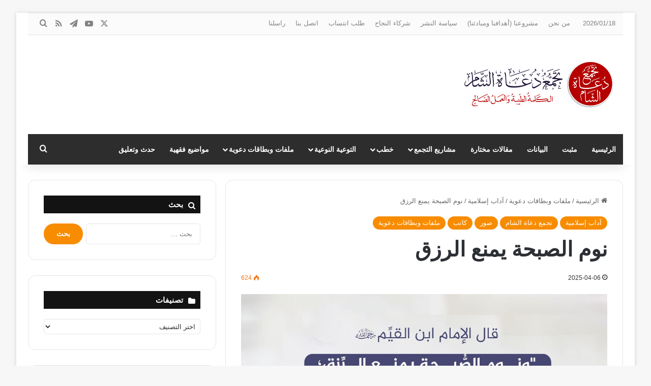

--- FILE ---
content_type: text/html; charset=UTF-8
request_url: https://www.do3atalsham.com/?p=34828
body_size: 28734
content:
<!DOCTYPE html>
<html dir="rtl" lang="ar" class="" data-skin="light">
<head>
	<meta charset="UTF-8" />
	<link rel="profile" href="https://gmpg.org/xfn/11" />
	<title>نوم الصبحة يمنع الرزق &#8211; تجمع دعاة الشام</title>
<meta name='robots' content='max-image-preview:large' />
<!-- Jetpack Site Verification Tags -->
<link rel='dns-prefetch' href='//stats.wp.com' />
<link rel="alternate" type="application/rss+xml" title="تجمع دعاة الشام &laquo; الخلاصة" href="https://www.do3atalsham.com/?feed=rss2" />
<link rel="alternate" type="application/rss+xml" title="تجمع دعاة الشام &laquo; خلاصة التعليقات" href="https://www.do3atalsham.com/?feed=comments-rss2" />
<link rel="alternate" type="application/rss+xml" title="تجمع دعاة الشام &laquo; نوم الصبحة يمنع الرزق خلاصة التعليقات" href="https://www.do3atalsham.com/?feed=rss2&#038;p=34828" />

		<style type="text/css">
			:root{				
			--tie-preset-gradient-1: linear-gradient(135deg, rgba(6, 147, 227, 1) 0%, rgb(155, 81, 224) 100%);
			--tie-preset-gradient-2: linear-gradient(135deg, rgb(122, 220, 180) 0%, rgb(0, 208, 130) 100%);
			--tie-preset-gradient-3: linear-gradient(135deg, rgba(252, 185, 0, 1) 0%, rgba(255, 105, 0, 1) 100%);
			--tie-preset-gradient-4: linear-gradient(135deg, rgba(255, 105, 0, 1) 0%, rgb(207, 46, 46) 100%);
			--tie-preset-gradient-5: linear-gradient(135deg, rgb(238, 238, 238) 0%, rgb(169, 184, 195) 100%);
			--tie-preset-gradient-6: linear-gradient(135deg, rgb(74, 234, 220) 0%, rgb(151, 120, 209) 20%, rgb(207, 42, 186) 40%, rgb(238, 44, 130) 60%, rgb(251, 105, 98) 80%, rgb(254, 248, 76) 100%);
			--tie-preset-gradient-7: linear-gradient(135deg, rgb(255, 206, 236) 0%, rgb(152, 150, 240) 100%);
			--tie-preset-gradient-8: linear-gradient(135deg, rgb(254, 205, 165) 0%, rgb(254, 45, 45) 50%, rgb(107, 0, 62) 100%);
			--tie-preset-gradient-9: linear-gradient(135deg, rgb(255, 203, 112) 0%, rgb(199, 81, 192) 50%, rgb(65, 88, 208) 100%);
			--tie-preset-gradient-10: linear-gradient(135deg, rgb(255, 245, 203) 0%, rgb(182, 227, 212) 50%, rgb(51, 167, 181) 100%);
			--tie-preset-gradient-11: linear-gradient(135deg, rgb(202, 248, 128) 0%, rgb(113, 206, 126) 100%);
			--tie-preset-gradient-12: linear-gradient(135deg, rgb(2, 3, 129) 0%, rgb(40, 116, 252) 100%);
			--tie-preset-gradient-13: linear-gradient(135deg, #4D34FA, #ad34fa);
			--tie-preset-gradient-14: linear-gradient(135deg, #0057FF, #31B5FF);
			--tie-preset-gradient-15: linear-gradient(135deg, #FF007A, #FF81BD);
			--tie-preset-gradient-16: linear-gradient(135deg, #14111E, #4B4462);
			--tie-preset-gradient-17: linear-gradient(135deg, #F32758, #FFC581);

			
					--main-nav-background: #1f2024;
					--main-nav-secondry-background: rgba(0,0,0,0.2);
					--main-nav-primary-color: #0088ff;
					--main-nav-contrast-primary-color: #FFFFFF;
					--main-nav-text-color: #FFFFFF;
					--main-nav-secondry-text-color: rgba(225,255,255,0.5);
					--main-nav-main-border-color: rgba(255,255,255,0.07);
					--main-nav-secondry-border-color: rgba(255,255,255,0.04);
				--tie-buttons-radius: 100px;
			}
		</style>
	<link rel="alternate" title="oEmbed (JSON)" type="application/json+oembed" href="https://www.do3atalsham.com/index.php?rest_route=%2Foembed%2F1.0%2Fembed&#038;url=https%3A%2F%2Fwww.do3atalsham.com%2F%3Fp%3D34828" />
<link rel="alternate" title="oEmbed (XML)" type="text/xml+oembed" href="https://www.do3atalsham.com/index.php?rest_route=%2Foembed%2F1.0%2Fembed&#038;url=https%3A%2F%2Fwww.do3atalsham.com%2F%3Fp%3D34828&#038;format=xml" />
<meta name="viewport" content="width=device-width, initial-scale=1.0" /><style id='wp-img-auto-sizes-contain-inline-css' type='text/css'>
img:is([sizes=auto i],[sizes^="auto," i]){contain-intrinsic-size:3000px 1500px}
/*# sourceURL=wp-img-auto-sizes-contain-inline-css */
</style>
<style id='wp-emoji-styles-inline-css' type='text/css'>

	img.wp-smiley, img.emoji {
		display: inline !important;
		border: none !important;
		box-shadow: none !important;
		height: 1em !important;
		width: 1em !important;
		margin: 0 0.07em !important;
		vertical-align: -0.1em !important;
		background: none !important;
		padding: 0 !important;
	}
/*# sourceURL=wp-emoji-styles-inline-css */
</style>
<style id='wp-block-library-inline-css' type='text/css'>
:root{--wp-block-synced-color:#7a00df;--wp-block-synced-color--rgb:122,0,223;--wp-bound-block-color:var(--wp-block-synced-color);--wp-editor-canvas-background:#ddd;--wp-admin-theme-color:#007cba;--wp-admin-theme-color--rgb:0,124,186;--wp-admin-theme-color-darker-10:#006ba1;--wp-admin-theme-color-darker-10--rgb:0,107,160.5;--wp-admin-theme-color-darker-20:#005a87;--wp-admin-theme-color-darker-20--rgb:0,90,135;--wp-admin-border-width-focus:2px}@media (min-resolution:192dpi){:root{--wp-admin-border-width-focus:1.5px}}.wp-element-button{cursor:pointer}:root .has-very-light-gray-background-color{background-color:#eee}:root .has-very-dark-gray-background-color{background-color:#313131}:root .has-very-light-gray-color{color:#eee}:root .has-very-dark-gray-color{color:#313131}:root .has-vivid-green-cyan-to-vivid-cyan-blue-gradient-background{background:linear-gradient(135deg,#00d084,#0693e3)}:root .has-purple-crush-gradient-background{background:linear-gradient(135deg,#34e2e4,#4721fb 50%,#ab1dfe)}:root .has-hazy-dawn-gradient-background{background:linear-gradient(135deg,#faaca8,#dad0ec)}:root .has-subdued-olive-gradient-background{background:linear-gradient(135deg,#fafae1,#67a671)}:root .has-atomic-cream-gradient-background{background:linear-gradient(135deg,#fdd79a,#004a59)}:root .has-nightshade-gradient-background{background:linear-gradient(135deg,#330968,#31cdcf)}:root .has-midnight-gradient-background{background:linear-gradient(135deg,#020381,#2874fc)}:root{--wp--preset--font-size--normal:16px;--wp--preset--font-size--huge:42px}.has-regular-font-size{font-size:1em}.has-larger-font-size{font-size:2.625em}.has-normal-font-size{font-size:var(--wp--preset--font-size--normal)}.has-huge-font-size{font-size:var(--wp--preset--font-size--huge)}.has-text-align-center{text-align:center}.has-text-align-left{text-align:left}.has-text-align-right{text-align:right}.has-fit-text{white-space:nowrap!important}#end-resizable-editor-section{display:none}.aligncenter{clear:both}.items-justified-left{justify-content:flex-start}.items-justified-center{justify-content:center}.items-justified-right{justify-content:flex-end}.items-justified-space-between{justify-content:space-between}.screen-reader-text{border:0;clip-path:inset(50%);height:1px;margin:-1px;overflow:hidden;padding:0;position:absolute;width:1px;word-wrap:normal!important}.screen-reader-text:focus{background-color:#ddd;clip-path:none;color:#444;display:block;font-size:1em;height:auto;left:5px;line-height:normal;padding:15px 23px 14px;text-decoration:none;top:5px;width:auto;z-index:100000}html :where(.has-border-color){border-style:solid}html :where([style*=border-top-color]){border-top-style:solid}html :where([style*=border-right-color]){border-right-style:solid}html :where([style*=border-bottom-color]){border-bottom-style:solid}html :where([style*=border-left-color]){border-left-style:solid}html :where([style*=border-width]){border-style:solid}html :where([style*=border-top-width]){border-top-style:solid}html :where([style*=border-right-width]){border-right-style:solid}html :where([style*=border-bottom-width]){border-bottom-style:solid}html :where([style*=border-left-width]){border-left-style:solid}html :where(img[class*=wp-image-]){height:auto;max-width:100%}:where(figure){margin:0 0 1em}html :where(.is-position-sticky){--wp-admin--admin-bar--position-offset:var(--wp-admin--admin-bar--height,0px)}@media screen and (max-width:600px){html :where(.is-position-sticky){--wp-admin--admin-bar--position-offset:0px}}

/*# sourceURL=wp-block-library-inline-css */
</style><style id='global-styles-inline-css' type='text/css'>
:root{--wp--preset--aspect-ratio--square: 1;--wp--preset--aspect-ratio--4-3: 4/3;--wp--preset--aspect-ratio--3-4: 3/4;--wp--preset--aspect-ratio--3-2: 3/2;--wp--preset--aspect-ratio--2-3: 2/3;--wp--preset--aspect-ratio--16-9: 16/9;--wp--preset--aspect-ratio--9-16: 9/16;--wp--preset--color--black: #000000;--wp--preset--color--cyan-bluish-gray: #abb8c3;--wp--preset--color--white: #ffffff;--wp--preset--color--pale-pink: #f78da7;--wp--preset--color--vivid-red: #cf2e2e;--wp--preset--color--luminous-vivid-orange: #ff6900;--wp--preset--color--luminous-vivid-amber: #fcb900;--wp--preset--color--light-green-cyan: #7bdcb5;--wp--preset--color--vivid-green-cyan: #00d084;--wp--preset--color--pale-cyan-blue: #8ed1fc;--wp--preset--color--vivid-cyan-blue: #0693e3;--wp--preset--color--vivid-purple: #9b51e0;--wp--preset--color--global-color: #f88c00;--wp--preset--gradient--vivid-cyan-blue-to-vivid-purple: linear-gradient(135deg,rgb(6,147,227) 0%,rgb(155,81,224) 100%);--wp--preset--gradient--light-green-cyan-to-vivid-green-cyan: linear-gradient(135deg,rgb(122,220,180) 0%,rgb(0,208,130) 100%);--wp--preset--gradient--luminous-vivid-amber-to-luminous-vivid-orange: linear-gradient(135deg,rgb(252,185,0) 0%,rgb(255,105,0) 100%);--wp--preset--gradient--luminous-vivid-orange-to-vivid-red: linear-gradient(135deg,rgb(255,105,0) 0%,rgb(207,46,46) 100%);--wp--preset--gradient--very-light-gray-to-cyan-bluish-gray: linear-gradient(135deg,rgb(238,238,238) 0%,rgb(169,184,195) 100%);--wp--preset--gradient--cool-to-warm-spectrum: linear-gradient(135deg,rgb(74,234,220) 0%,rgb(151,120,209) 20%,rgb(207,42,186) 40%,rgb(238,44,130) 60%,rgb(251,105,98) 80%,rgb(254,248,76) 100%);--wp--preset--gradient--blush-light-purple: linear-gradient(135deg,rgb(255,206,236) 0%,rgb(152,150,240) 100%);--wp--preset--gradient--blush-bordeaux: linear-gradient(135deg,rgb(254,205,165) 0%,rgb(254,45,45) 50%,rgb(107,0,62) 100%);--wp--preset--gradient--luminous-dusk: linear-gradient(135deg,rgb(255,203,112) 0%,rgb(199,81,192) 50%,rgb(65,88,208) 100%);--wp--preset--gradient--pale-ocean: linear-gradient(135deg,rgb(255,245,203) 0%,rgb(182,227,212) 50%,rgb(51,167,181) 100%);--wp--preset--gradient--electric-grass: linear-gradient(135deg,rgb(202,248,128) 0%,rgb(113,206,126) 100%);--wp--preset--gradient--midnight: linear-gradient(135deg,rgb(2,3,129) 0%,rgb(40,116,252) 100%);--wp--preset--font-size--small: 13px;--wp--preset--font-size--medium: 20px;--wp--preset--font-size--large: 36px;--wp--preset--font-size--x-large: 42px;--wp--preset--spacing--20: 0.44rem;--wp--preset--spacing--30: 0.67rem;--wp--preset--spacing--40: 1rem;--wp--preset--spacing--50: 1.5rem;--wp--preset--spacing--60: 2.25rem;--wp--preset--spacing--70: 3.38rem;--wp--preset--spacing--80: 5.06rem;--wp--preset--shadow--natural: 6px 6px 9px rgba(0, 0, 0, 0.2);--wp--preset--shadow--deep: 12px 12px 50px rgba(0, 0, 0, 0.4);--wp--preset--shadow--sharp: 6px 6px 0px rgba(0, 0, 0, 0.2);--wp--preset--shadow--outlined: 6px 6px 0px -3px rgb(255, 255, 255), 6px 6px rgb(0, 0, 0);--wp--preset--shadow--crisp: 6px 6px 0px rgb(0, 0, 0);}:where(.is-layout-flex){gap: 0.5em;}:where(.is-layout-grid){gap: 0.5em;}body .is-layout-flex{display: flex;}.is-layout-flex{flex-wrap: wrap;align-items: center;}.is-layout-flex > :is(*, div){margin: 0;}body .is-layout-grid{display: grid;}.is-layout-grid > :is(*, div){margin: 0;}:where(.wp-block-columns.is-layout-flex){gap: 2em;}:where(.wp-block-columns.is-layout-grid){gap: 2em;}:where(.wp-block-post-template.is-layout-flex){gap: 1.25em;}:where(.wp-block-post-template.is-layout-grid){gap: 1.25em;}.has-black-color{color: var(--wp--preset--color--black) !important;}.has-cyan-bluish-gray-color{color: var(--wp--preset--color--cyan-bluish-gray) !important;}.has-white-color{color: var(--wp--preset--color--white) !important;}.has-pale-pink-color{color: var(--wp--preset--color--pale-pink) !important;}.has-vivid-red-color{color: var(--wp--preset--color--vivid-red) !important;}.has-luminous-vivid-orange-color{color: var(--wp--preset--color--luminous-vivid-orange) !important;}.has-luminous-vivid-amber-color{color: var(--wp--preset--color--luminous-vivid-amber) !important;}.has-light-green-cyan-color{color: var(--wp--preset--color--light-green-cyan) !important;}.has-vivid-green-cyan-color{color: var(--wp--preset--color--vivid-green-cyan) !important;}.has-pale-cyan-blue-color{color: var(--wp--preset--color--pale-cyan-blue) !important;}.has-vivid-cyan-blue-color{color: var(--wp--preset--color--vivid-cyan-blue) !important;}.has-vivid-purple-color{color: var(--wp--preset--color--vivid-purple) !important;}.has-black-background-color{background-color: var(--wp--preset--color--black) !important;}.has-cyan-bluish-gray-background-color{background-color: var(--wp--preset--color--cyan-bluish-gray) !important;}.has-white-background-color{background-color: var(--wp--preset--color--white) !important;}.has-pale-pink-background-color{background-color: var(--wp--preset--color--pale-pink) !important;}.has-vivid-red-background-color{background-color: var(--wp--preset--color--vivid-red) !important;}.has-luminous-vivid-orange-background-color{background-color: var(--wp--preset--color--luminous-vivid-orange) !important;}.has-luminous-vivid-amber-background-color{background-color: var(--wp--preset--color--luminous-vivid-amber) !important;}.has-light-green-cyan-background-color{background-color: var(--wp--preset--color--light-green-cyan) !important;}.has-vivid-green-cyan-background-color{background-color: var(--wp--preset--color--vivid-green-cyan) !important;}.has-pale-cyan-blue-background-color{background-color: var(--wp--preset--color--pale-cyan-blue) !important;}.has-vivid-cyan-blue-background-color{background-color: var(--wp--preset--color--vivid-cyan-blue) !important;}.has-vivid-purple-background-color{background-color: var(--wp--preset--color--vivid-purple) !important;}.has-black-border-color{border-color: var(--wp--preset--color--black) !important;}.has-cyan-bluish-gray-border-color{border-color: var(--wp--preset--color--cyan-bluish-gray) !important;}.has-white-border-color{border-color: var(--wp--preset--color--white) !important;}.has-pale-pink-border-color{border-color: var(--wp--preset--color--pale-pink) !important;}.has-vivid-red-border-color{border-color: var(--wp--preset--color--vivid-red) !important;}.has-luminous-vivid-orange-border-color{border-color: var(--wp--preset--color--luminous-vivid-orange) !important;}.has-luminous-vivid-amber-border-color{border-color: var(--wp--preset--color--luminous-vivid-amber) !important;}.has-light-green-cyan-border-color{border-color: var(--wp--preset--color--light-green-cyan) !important;}.has-vivid-green-cyan-border-color{border-color: var(--wp--preset--color--vivid-green-cyan) !important;}.has-pale-cyan-blue-border-color{border-color: var(--wp--preset--color--pale-cyan-blue) !important;}.has-vivid-cyan-blue-border-color{border-color: var(--wp--preset--color--vivid-cyan-blue) !important;}.has-vivid-purple-border-color{border-color: var(--wp--preset--color--vivid-purple) !important;}.has-vivid-cyan-blue-to-vivid-purple-gradient-background{background: var(--wp--preset--gradient--vivid-cyan-blue-to-vivid-purple) !important;}.has-light-green-cyan-to-vivid-green-cyan-gradient-background{background: var(--wp--preset--gradient--light-green-cyan-to-vivid-green-cyan) !important;}.has-luminous-vivid-amber-to-luminous-vivid-orange-gradient-background{background: var(--wp--preset--gradient--luminous-vivid-amber-to-luminous-vivid-orange) !important;}.has-luminous-vivid-orange-to-vivid-red-gradient-background{background: var(--wp--preset--gradient--luminous-vivid-orange-to-vivid-red) !important;}.has-very-light-gray-to-cyan-bluish-gray-gradient-background{background: var(--wp--preset--gradient--very-light-gray-to-cyan-bluish-gray) !important;}.has-cool-to-warm-spectrum-gradient-background{background: var(--wp--preset--gradient--cool-to-warm-spectrum) !important;}.has-blush-light-purple-gradient-background{background: var(--wp--preset--gradient--blush-light-purple) !important;}.has-blush-bordeaux-gradient-background{background: var(--wp--preset--gradient--blush-bordeaux) !important;}.has-luminous-dusk-gradient-background{background: var(--wp--preset--gradient--luminous-dusk) !important;}.has-pale-ocean-gradient-background{background: var(--wp--preset--gradient--pale-ocean) !important;}.has-electric-grass-gradient-background{background: var(--wp--preset--gradient--electric-grass) !important;}.has-midnight-gradient-background{background: var(--wp--preset--gradient--midnight) !important;}.has-small-font-size{font-size: var(--wp--preset--font-size--small) !important;}.has-medium-font-size{font-size: var(--wp--preset--font-size--medium) !important;}.has-large-font-size{font-size: var(--wp--preset--font-size--large) !important;}.has-x-large-font-size{font-size: var(--wp--preset--font-size--x-large) !important;}
/*# sourceURL=global-styles-inline-css */
</style>

<style id='classic-theme-styles-inline-css' type='text/css'>
/*! This file is auto-generated */
.wp-block-button__link{color:#fff;background-color:#32373c;border-radius:9999px;box-shadow:none;text-decoration:none;padding:calc(.667em + 2px) calc(1.333em + 2px);font-size:1.125em}.wp-block-file__button{background:#32373c;color:#fff;text-decoration:none}
/*# sourceURL=/wp-includes/css/classic-themes.min.css */
</style>
<link rel='stylesheet' id='tie-css-base-css' href='https://www.do3atalsham.com/wp-content/themes/jannah/assets/css/base.min.css?ver=7.6.4' type='text/css' media='all' />
<link rel='stylesheet' id='tie-css-styles-css' href='https://www.do3atalsham.com/wp-content/themes/jannah/assets/css/style.min.css?ver=7.6.4' type='text/css' media='all' />
<link rel='stylesheet' id='tie-css-widgets-css' href='https://www.do3atalsham.com/wp-content/themes/jannah/assets/css/widgets.min.css?ver=7.6.4' type='text/css' media='all' />
<link rel='stylesheet' id='tie-css-helpers-css' href='https://www.do3atalsham.com/wp-content/themes/jannah/assets/css/helpers.min.css?ver=7.6.4' type='text/css' media='all' />
<link rel='stylesheet' id='tie-fontawesome5-css' href='https://www.do3atalsham.com/wp-content/themes/jannah/assets/css/fontawesome.css?ver=7.6.4' type='text/css' media='all' />
<link rel='stylesheet' id='tie-css-shortcodes-css' href='https://www.do3atalsham.com/wp-content/themes/jannah/assets/css/plugins/shortcodes.min.css?ver=7.6.4' type='text/css' media='all' />
<link rel='stylesheet' id='tie-css-single-css' href='https://www.do3atalsham.com/wp-content/themes/jannah/assets/css/single.min.css?ver=7.6.4' type='text/css' media='all' />
<link rel='stylesheet' id='tie-css-print-css' href='https://www.do3atalsham.com/wp-content/themes/jannah/assets/css/print.css?ver=7.6.4' type='text/css' media='print' />
<link rel='stylesheet' id='taqyeem-styles-css' href='https://www.do3atalsham.com/wp-content/themes/jannah/assets/css/plugins/taqyeem.min.css?ver=7.6.4' type='text/css' media='all' />
<style id='taqyeem-styles-inline-css' type='text/css'>
#the-post .entry-content,#the-post .entry-content p{font-size: 20px;}.comment-list .comment-body p{font-size: 20px;}#the-post .entry-content blockquote,#the-post .entry-content blockquote p{font-size: 20px;}.entry h1{font-size: 35px;}.entry h2{font-size: 30px;}.entry h3{font-size: 25px;}.entry h4{font-size: 20px;}.entry h5{font-size: 15px;}.entry h6{font-size: 10px;}#tie-wrapper .media-page-layout .thumb-title,#tie-wrapper .mag-box.full-width-img-news-box .posts-items>li .post-title,#tie-wrapper .miscellaneous-box .posts-items>li:first-child .post-title,#tie-wrapper .big-thumb-left-box .posts-items li:first-child .post-title{font-weight: 200;}:root:root{--brand-color: #f88c00;--dark-brand-color: #c65a00;--bright-color: #FFFFFF;--base-color: #2c2f34;}#reading-position-indicator{box-shadow: 0 0 10px rgba( 248,140,0,0.7);}:root:root{--brand-color: #f88c00;--dark-brand-color: #c65a00;--bright-color: #FFFFFF;--base-color: #2c2f34;}#reading-position-indicator{box-shadow: 0 0 10px rgba( 248,140,0,0.7);}#top-nav,#top-nav .sub-menu,#top-nav .comp-sub-menu,#top-nav .ticker-content,#top-nav .ticker-swipe,.top-nav-boxed #top-nav .topbar-wrapper,.top-nav-dark .top-menu ul,#autocomplete-suggestions.search-in-top-nav{background-color : #fbfbfb;}#top-nav *,#autocomplete-suggestions.search-in-top-nav{border-color: rgba( #000000,0.08);}#top-nav .icon-basecloud-bg:after{color: #fbfbfb;}#top-nav a:not(:hover),#top-nav input,#top-nav #search-submit,#top-nav .fa-spinner,#top-nav .dropdown-social-icons li a span,#top-nav .components > li .social-link:not(:hover) span,#autocomplete-suggestions.search-in-top-nav a{color: #838383;}#top-nav input::-moz-placeholder{color: #838383;}#top-nav input:-moz-placeholder{color: #838383;}#top-nav input:-ms-input-placeholder{color: #838383;}#top-nav input::-webkit-input-placeholder{color: #838383;}#top-nav,.search-in-top-nav{--tie-buttons-color: #000000;--tie-buttons-border-color: #000000;--tie-buttons-text: #FFFFFF;--tie-buttons-hover-color: #000000;}#top-nav a:hover,#top-nav .menu li:hover > a,#top-nav .menu > .tie-current-menu > a,#top-nav .components > li:hover > a,#top-nav .components #search-submit:hover,#autocomplete-suggestions.search-in-top-nav .post-title a:hover{color: #000000;}#top-nav,#top-nav .comp-sub-menu,#top-nav .tie-weather-widget{color: #838383;}#autocomplete-suggestions.search-in-top-nav .post-meta,#autocomplete-suggestions.search-in-top-nav .post-meta a:not(:hover){color: rgba( 131,131,131,0.7 );}#top-nav .weather-icon .icon-cloud,#top-nav .weather-icon .icon-basecloud-bg,#top-nav .weather-icon .icon-cloud-behind{color: #838383 !important;}#main-nav .main-menu-wrapper,#main-nav .menu-sub-content,#main-nav .comp-sub-menu,#main-nav ul.cats-vertical li a.is-active,#main-nav ul.cats-vertical li a:hover,#autocomplete-suggestions.search-in-main-nav{background-color: #2d2d2d;}#main-nav{border-width: 0;}#theme-header #main-nav:not(.fixed-nav){bottom: 0;}#main-nav .icon-basecloud-bg:after{color: #2d2d2d;}#autocomplete-suggestions.search-in-main-nav{border-color: rgba(255,255,255,0.07);}.main-nav-boxed #main-nav .main-menu-wrapper{border-width: 0;}#main-nav a:not(:hover),#main-nav a.social-link:not(:hover) span,#main-nav .dropdown-social-icons li a span,#autocomplete-suggestions.search-in-main-nav a{color: #ffffff;}#theme-header:not(.main-nav-boxed) #main-nav,.main-nav-boxed .main-menu-wrapper{border-right: 0 none !important;border-left : 0 none !important;border-top : 0 none !important;}#theme-header:not(.main-nav-boxed) #main-nav,.main-nav-boxed .main-menu-wrapper{border-right: 0 none !important;border-left : 0 none !important;border-bottom : 0 none !important;}.main-nav,.search-in-main-nav{--main-nav-primary-color: #f88c00;--tie-buttons-color: #f88c00;--tie-buttons-border-color: #f88c00;--tie-buttons-text: #FFFFFF;--tie-buttons-hover-color: #da6e00;}#main-nav .mega-links-head:after,#main-nav .cats-horizontal a.is-active,#main-nav .cats-horizontal a:hover,#main-nav .spinner > div{background-color: #f88c00;}#main-nav .menu ul li:hover > a,#main-nav .menu ul li.current-menu-item:not(.mega-link-column) > a,#main-nav .components a:hover,#main-nav .components > li:hover > a,#main-nav #search-submit:hover,#main-nav .cats-vertical a.is-active,#main-nav .cats-vertical a:hover,#main-nav .mega-menu .post-meta a:hover,#main-nav .mega-menu .post-box-title a:hover,#autocomplete-suggestions.search-in-main-nav a:hover,#main-nav .spinner-circle:after{color: #f88c00;}#main-nav .menu > li.tie-current-menu > a,#main-nav .menu > li:hover > a,.theme-header #main-nav .mega-menu .cats-horizontal a.is-active,.theme-header #main-nav .mega-menu .cats-horizontal a:hover{color: #FFFFFF;}#main-nav .menu > li.tie-current-menu > a:before,#main-nav .menu > li:hover > a:before{border-top-color: #FFFFFF;}#main-nav,#main-nav input,#main-nav #search-submit,#main-nav .fa-spinner,#main-nav .comp-sub-menu,#main-nav .tie-weather-widget{color: #aaaaaa;}#main-nav input::-moz-placeholder{color: #aaaaaa;}#main-nav input:-moz-placeholder{color: #aaaaaa;}#main-nav input:-ms-input-placeholder{color: #aaaaaa;}#main-nav input::-webkit-input-placeholder{color: #aaaaaa;}#main-nav .mega-menu .post-meta,#main-nav .mega-menu .post-meta a,#autocomplete-suggestions.search-in-main-nav .post-meta{color: rgba(170,170,170,0.6);}#main-nav .weather-icon .icon-cloud,#main-nav .weather-icon .icon-basecloud-bg,#main-nav .weather-icon .icon-cloud-behind{color: #aaaaaa !important;}#footer{background-color: #333333;}#site-info{background-color: #2e2e2e;}#footer .posts-list-counter .posts-list-items li.widget-post-list:before{border-color: #333333;}#footer .timeline-widget a .date:before{border-color: rgba(51,51,51,0.8);}#footer .footer-boxed-widget-area,#footer textarea,#footer input:not([type=submit]),#footer select,#footer code,#footer kbd,#footer pre,#footer samp,#footer .show-more-button,#footer .slider-links .tie-slider-nav span,#footer #wp-calendar,#footer #wp-calendar tbody td,#footer #wp-calendar thead th,#footer .widget.buddypress .item-options a{border-color: rgba(255,255,255,0.1);}#footer .social-statistics-widget .white-bg li.social-icons-item a,#footer .widget_tag_cloud .tagcloud a,#footer .latest-tweets-widget .slider-links .tie-slider-nav span,#footer .widget_layered_nav_filters a{border-color: rgba(255,255,255,0.1);}#footer .social-statistics-widget .white-bg li:before{background: rgba(255,255,255,0.1);}.site-footer #wp-calendar tbody td{background: rgba(255,255,255,0.02);}#footer .white-bg .social-icons-item a span.followers span,#footer .circle-three-cols .social-icons-item a .followers-num,#footer .circle-three-cols .social-icons-item a .followers-name{color: rgba(255,255,255,0.8);}#footer .timeline-widget ul:before,#footer .timeline-widget a:not(:hover) .date:before{background-color: #151515;}@media (max-width: 991px){#theme-header.has-normal-width-logo #logo img {width:300px !important;max-width:100% !important;height: auto !important;max-height: 200px !important;}}body .mag-box .breaking,body .social-icons-widget .social-icons-item .social-link,body .widget_product_tag_cloud a,body .widget_tag_cloud a,body .post-tags a,body .widget_layered_nav_filters a,body .post-bottom-meta-title,body .post-bottom-meta a,body .post-cat,body .show-more-button,body #instagram-link.is-expanded .follow-button,body .cat-counter a + span,body .mag-box-options .slider-arrow-nav a,body .main-menu .cats-horizontal li a,body #instagram-link.is-compact,body .pages-numbers a,body .pages-nav-item,body .bp-pagination-links .page-numbers,body .fullwidth-area .widget_tag_cloud .tagcloud a,body ul.breaking-news-nav li.jnt-prev,body ul.breaking-news-nav li.jnt-next,body #tie-popup-search-mobile table.gsc-search-box{border-radius: 35px;}body .mag-box ul.breaking-news-nav li{border: 0 !important;}body #instagram-link.is-compact{padding-right: 40px;padding-left: 40px;}body .post-bottom-meta-title,body .post-bottom-meta a,body .more-link{padding-right: 15px;padding-left: 15px;}body #masonry-grid .container-wrapper .post-thumb img{border-radius: 0px;}body .video-thumbnail,body .review-item,body .review-summary,body .user-rate-wrap,body textarea,body input,body select{border-radius: 5px;}body .post-content-slideshow,body #tie-read-next,body .prev-next-post-nav .post-thumb,body .post-thumb img,body .container-wrapper,body .tie-popup-container .container-wrapper,body .widget,body .tie-grid-slider .grid-item,body .slider-vertical-navigation .slide,body .boxed-slider:not(.tie-grid-slider) .slide,body .buddypress-wrap .activity-list .load-more a,body .buddypress-wrap .activity-list .load-newest a,body .woocommerce .products .product .product-img img,body .woocommerce .products .product .product-img,body .woocommerce .woocommerce-tabs,body .woocommerce div.product .related.products,body .woocommerce div.product .up-sells.products,body .woocommerce .cart_totals,.woocommerce .cross-sells,body .big-thumb-left-box-inner,body .miscellaneous-box .posts-items li:first-child,body .single-big-img,body .masonry-with-spaces .container-wrapper .slide,body .news-gallery-items li .post-thumb,body .scroll-2-box .slide,.magazine1.archive:not(.bbpress) .entry-header-outer,.magazine1.search .entry-header-outer,.magazine1.archive:not(.bbpress) .mag-box .container-wrapper,.magazine1.search .mag-box .container-wrapper,body.magazine1 .entry-header-outer + .mag-box,body .digital-rating-static,body .entry q,body .entry blockquote,body #instagram-link.is-expanded,body.single-post .featured-area,body.post-layout-8 #content,body .footer-boxed-widget-area,body .tie-video-main-slider,body .post-thumb-overlay,body .widget_media_image img,body .stream-item-mag img,body .media-page-layout .post-element{border-radius: 15px;}#subcategories-section .container-wrapper{border-radius: 15px !important;margin-top: 15px !important;border-top-width: 1px !important;}@media (max-width: 767px) {.tie-video-main-slider iframe{border-top-right-radius: 15px;border-top-left-radius: 15px;}}.magazine1.archive:not(.bbpress) .mag-box .container-wrapper,.magazine1.search .mag-box .container-wrapper{margin-top: 15px;border-top-width: 1px;}body .section-wrapper:not(.container-full) .wide-slider-wrapper .slider-main-container,body .section-wrapper:not(.container-full) .wide-slider-three-slids-wrapper{border-radius: 15px;overflow: hidden;}body .wide-slider-nav-wrapper,body .share-buttons-bottom,body .first-post-gradient li:first-child .post-thumb:after,body .scroll-2-box .post-thumb:after{border-bottom-left-radius: 15px;border-bottom-right-radius: 15px;}body .main-menu .menu-sub-content,body .comp-sub-menu{border-bottom-left-radius: 10px;border-bottom-right-radius: 10px;}body.single-post .featured-area{overflow: hidden;}body #check-also-box.check-also-left{border-top-right-radius: 15px;border-bottom-right-radius: 15px;}body #check-also-box.check-also-right{border-top-left-radius: 15px;border-bottom-left-radius: 15px;}body .mag-box .breaking-news-nav li:last-child{border-top-right-radius: 35px;border-bottom-right-radius: 35px;}body .mag-box .breaking-title:before{border-top-right-radius: 35px;border-bottom-right-radius: 35px;}body .tabs li:last-child a,body .full-overlay-title li:not(.no-post-thumb) .block-title-overlay{border-top-left-radius: 15px;}body .center-overlay-title li:not(.no-post-thumb) .block-title-overlay,body .tabs li:first-child a{border-top-right-radius: 15px;}
/*# sourceURL=taqyeem-styles-inline-css */
</style>
<script type="text/javascript" src="https://www.do3atalsham.com/wp-includes/js/jquery/jquery.min.js?ver=3.7.1" id="jquery-core-js"></script>
<script type="text/javascript" src="https://www.do3atalsham.com/wp-includes/js/jquery/jquery-migrate.min.js?ver=3.4.1" id="jquery-migrate-js"></script>
<link rel="https://api.w.org/" href="https://www.do3atalsham.com/index.php?rest_route=/" /><link rel="alternate" title="JSON" type="application/json" href="https://www.do3atalsham.com/index.php?rest_route=/wp/v2/posts/34828" /><link rel="EditURI" type="application/rsd+xml" title="RSD" href="https://www.do3atalsham.com/xmlrpc.php?rsd" />
<link rel="stylesheet" href="https://www.do3atalsham.com/wp-content/themes/jannah/rtl.css" type="text/css" media="screen" /><meta name="generator" content="WordPress 6.9" />
<link rel="canonical" href="https://www.do3atalsham.com/?p=34828" />
<link rel='shortlink' href='https://www.do3atalsham.com/?p=34828' />
<script type='text/javascript'>
/* <![CDATA[ */
var taqyeem = {"ajaxurl":"https://www.do3atalsham.com/wp-admin/admin-ajax.php" , "your_rating":"تقييمك:"};
/* ]]> */
</script>

	<style>img#wpstats{display:none}</style>
		<meta http-equiv="X-UA-Compatible" content="IE=edge">
<meta name="theme-color" content="#f88c00" />      <meta name="onesignal" content="wordpress-plugin"/>
            <script>

      window.OneSignalDeferred = window.OneSignalDeferred || [];

      OneSignalDeferred.push(function(OneSignal) {
        var oneSignal_options = {};
        window._oneSignalInitOptions = oneSignal_options;

        oneSignal_options['serviceWorkerParam'] = { scope: '/' };
oneSignal_options['serviceWorkerPath'] = 'OneSignalSDKWorker.js.php';

        OneSignal.Notifications.setDefaultUrl("https://www.do3atalsham.com");

        oneSignal_options['wordpress'] = true;
oneSignal_options['appId'] = 'fccd339d-7087-4096-b113-59e449e04a8b';
oneSignal_options['allowLocalhostAsSecureOrigin'] = true;
oneSignal_options['welcomeNotification'] = { };
oneSignal_options['welcomeNotification']['title'] = "https://www.do3atalsham.com";
oneSignal_options['welcomeNotification']['message'] = "شكرا لاشتراكك";
oneSignal_options['welcomeNotification']['url'] = "https://www.do3atalsham.com";
oneSignal_options['path'] = "https://www.do3atalsham.com/wp-content/plugins/onesignal-free-web-push-notifications/sdk_files/";
oneSignal_options['promptOptions'] = { };
oneSignal_options['notifyButton'] = { };
oneSignal_options['notifyButton']['enable'] = true;
oneSignal_options['notifyButton']['position'] = 'bottom-right';
oneSignal_options['notifyButton']['theme'] = 'default';
oneSignal_options['notifyButton']['size'] = 'large';
oneSignal_options['notifyButton']['showCredit'] = true;
oneSignal_options['notifyButton']['text'] = {};
oneSignal_options['notifyButton']['text']['tip.state.unsubscribed'] = 'نرحب بملاحظاتك دائما';
oneSignal_options['notifyButton']['text']['tip.state.subscribed'] = 'شكراً لاشتراكك معنا';
oneSignal_options['notifyButton']['text']['tip.state.blocked'] = 'ربما لاحقا';
oneSignal_options['notifyButton']['text']['message.action.subscribed'] = 'شكراً لاشتراكك معنا';
oneSignal_options['notifyButton']['text']['message.action.resubscribed'] = 'مرحباُ بعودتك معنا';
oneSignal_options['notifyButton']['text']['message.action.unsubscribed'] = 'تم إيقاف التنبيهات';
oneSignal_options['notifyButton']['text']['dialog.main.title'] = 'دعاة الشام';
oneSignal_options['notifyButton']['text']['dialog.main.button.subscribe'] = 'إشتراك';
oneSignal_options['notifyButton']['text']['dialog.main.button.unsubscribe'] = 'إلغاء الاشتراك';
oneSignal_options['notifyButton']['text']['dialog.blocked.title'] = 'إزالة حظر التنبيهات';
oneSignal_options['notifyButton']['text']['dialog.blocked.message'] = 'اتبع التعليمات للسماح باستقبال التبيهات';
              OneSignal.init(window._oneSignalInitOptions);
                    });

      function documentInitOneSignal() {
        var oneSignal_elements = document.getElementsByClassName("OneSignal-prompt");

        var oneSignalLinkClickHandler = function(event) { OneSignal.Notifications.requestPermission(); event.preventDefault(); };        for(var i = 0; i < oneSignal_elements.length; i++)
          oneSignal_elements[i].addEventListener('click', oneSignalLinkClickHandler, false);
      }

      if (document.readyState === 'complete') {
           documentInitOneSignal();
      }
      else {
           window.addEventListener("load", function(event){
               documentInitOneSignal();
          });
      }
    </script>
<meta name="description" content="نوم الصبحة يمنع الرزق قال الإمام ابن القيم رحمه الله: &quot;ونوم الصبحة يمنع الرزق؛ لأن ذلك وقت تطلب فيه الخليقة أرزاقها، وهو وقت قسمة الأرزاق، فنومه حرمان إلا لعارض أو ضرورة، وهو مضر جدا بالبدن لإرخائه البدن، وإفساده للفضلات التي ينبغي تحليلها بالرياضة، فيحدث تكسرا وعيا وضعفا&quot;. زاد المعاد في هدي خير العباد 222/4" />
<link rel="icon" href="https://www.do3atalsham.com/wp-content/uploads/2016/02/logo2-1.png" sizes="32x32" />
<link rel="icon" href="https://www.do3atalsham.com/wp-content/uploads/2016/02/logo2-1.png" sizes="192x192" />
<link rel="apple-touch-icon" href="https://www.do3atalsham.com/wp-content/uploads/2016/02/logo2-1.png" />
<meta name="msapplication-TileImage" content="https://www.do3atalsham.com/wp-content/uploads/2016/02/logo2-1.png" />
		<style type="text/css" id="wp-custom-css">
			p.post-excerpt {

	font-size: 20px;

	line-height: 26px;

	text-align: justify;

}

h2.post-title {

	font-size: 14px;

	line-height: 20px;

	text-align: justify;

}

p {

	font-size: 14px;

	line-height: 20px;

	text-align: justify;

}		</style>
		</head>

<body id="tie-body" class="rtl wp-singular post-template-default single single-post postid-34828 single-format-standard wp-theme-jannah metaslider-plugin boxed-layout framed-layout wrapper-has-shadow block-head-7 magazine3 magazine1 is-desktop is-header-layout-3 sidebar-left has-sidebar post-layout-1 narrow-title-narrow-media is-standard-format">



<div class="background-overlay">

	<div id="tie-container" class="site tie-container">

		
		<div id="tie-wrapper">
			
<header id="theme-header" class="theme-header header-layout-3 main-nav-dark main-nav-default-dark main-nav-below main-nav-boxed no-stream-item top-nav-active top-nav-light top-nav-default-light top-nav-boxed top-nav-above has-shadow has-normal-width-logo mobile-header-centered mobile-components-row">
	
<nav id="top-nav"  class="has-date-menu-components top-nav header-nav" aria-label="الشريط العلوي">
	<div class="container">
		<div class="topbar-wrapper">

			
					<div class="topbar-today-date">
						2026/01/18					</div>
					
			<div class="tie-alignleft">
				<div class="top-menu header-menu"><ul id="menu-%d8%a7%d9%84%d8%b5%d9%81%d8%ad%d8%a9" class="menu"><li id="menu-item-36131" class="menu-item menu-item-type-post_type menu-item-object-page menu-item-36131"><a href="https://www.do3atalsham.com/?page_id=12">من نحن</a></li>
<li id="menu-item-36133" class="menu-item menu-item-type-post_type menu-item-object-page menu-item-36133"><a href="https://www.do3atalsham.com/?page_id=15">مشروعنا (أهدافنا ومبادئنا)</a></li>
<li id="menu-item-36132" class="menu-item menu-item-type-post_type menu-item-object-page menu-item-36132"><a href="https://www.do3atalsham.com/?page_id=17">سياسة النشر</a></li>
<li id="menu-item-36128" class="menu-item menu-item-type-post_type menu-item-object-page menu-item-36128"><a href="https://www.do3atalsham.com/?page_id=4657">شركاء النجاح</a></li>
<li id="menu-item-36129" class="menu-item menu-item-type-post_type menu-item-object-page menu-item-36129"><a href="https://www.do3atalsham.com/?page_id=3653">طلب انتساب</a></li>
<li id="menu-item-36134" class="menu-item menu-item-type-post_type menu-item-object-page menu-item-36134"><a href="https://www.do3atalsham.com/?page_id=101">اتصل بنا</a></li>
<li id="menu-item-36130" class="menu-item menu-item-type-post_type menu-item-object-page menu-item-36130"><a href="https://www.do3atalsham.com/?page_id=2868">راسلنا</a></li>
</ul></div>			</div><!-- .tie-alignleft /-->

			<div class="tie-alignright">
				<ul class="components"> <li class="social-icons-item"><a class="social-link twitter-social-icon" rel="external noopener nofollow" target="_blank" href="https://x.com/do3atalsham"><span class="tie-social-icon tie-icon-twitter"></span><span class="screen-reader-text">‫X</span></a></li><li class="social-icons-item"><a class="social-link youtube-social-icon" rel="external noopener nofollow" target="_blank" href="https://www.youtube.com/channel/UCzaKSdc0WyZNa6MfRnUJ22g"><span class="tie-social-icon tie-icon-youtube"></span><span class="screen-reader-text">‫YouTube</span></a></li><li class="social-icons-item"><a class="social-link telegram-social-icon" rel="external noopener nofollow" target="_blank" href="https://t.me/do3atalsham"><span class="tie-social-icon tie-icon-paper-plane"></span><span class="screen-reader-text">تيلقرام</span></a></li><li class="social-icons-item"><a class="social-link rss-social-icon" rel="external noopener nofollow" target="_blank" href="https://www.do3atalsham.com/?feed=rss2"><span class="tie-social-icon tie-icon-feed"></span><span class="screen-reader-text">ملخص الموقع RSS</span></a></li> 			<li class="search-compact-icon menu-item custom-menu-link">
				<a href="#" class="tie-search-trigger">
					<span class="tie-icon-search tie-search-icon" aria-hidden="true"></span>
					<span class="screen-reader-text">بحث عن</span>
				</a>
			</li>
			</ul><!-- Components -->			</div><!-- .tie-alignright /-->

		</div><!-- .topbar-wrapper /-->
	</div><!-- .container /-->
</nav><!-- #top-nav /-->

<div class="container header-container">
	<div class="tie-row logo-row">

		
		<div class="logo-wrapper">
			<div class="tie-col-md-4 logo-container clearfix">
				<div id="mobile-header-components-area_1" class="mobile-header-components"><ul class="components"><li class="mobile-component_search custom-menu-link">
				<a href="#" class="tie-search-trigger-mobile">
					<span class="tie-icon-search tie-search-icon" aria-hidden="true"></span>
					<span class="screen-reader-text">بحث عن</span>
				</a>
			</li></ul></div>
		<div id="logo" class="image-logo" >

			
			<a title="تجمع دعاة الشام" href="https://www.do3atalsham.com/">
				
				<picture class="tie-logo-default tie-logo-picture">
					<source class="tie-logo-source-default tie-logo-source" srcset="https://www.do3atalsham.com/wp-content/uploads/2023/08/logo000.png" media="(max-width:991px)">
					<source class="tie-logo-source-default tie-logo-source" srcset="https://www.do3atalsham.com/wp-content/uploads/2023/08/logo000.png 2x, https://www.do3atalsham.com/wp-content/uploads/2023/08/logo00.png 1x">
					<img class="tie-logo-img-default tie-logo-img" src="https://www.do3atalsham.com/wp-content/uploads/2023/08/logo00.png" alt="تجمع دعاة الشام" width="330" height="115" style="max-height:115px; width: auto;" />
				</picture>
						</a>

			
		</div><!-- #logo /-->

		<div id="mobile-header-components-area_2" class="mobile-header-components"><ul class="components"><li class="mobile-component_menu custom-menu-link"><a href="#" id="mobile-menu-icon" class=""><span class="tie-mobile-menu-icon nav-icon is-layout-1"></span><span class="screen-reader-text">القائمة</span></a></li></ul></div>			</div><!-- .tie-col /-->
		</div><!-- .logo-wrapper /-->

		
	</div><!-- .tie-row /-->
</div><!-- .container /-->

<div class="main-nav-wrapper">
	<nav id="main-nav"  class="main-nav header-nav menu-style-solid-bg menu-style-side-arrow"  aria-label="القائمة الرئيسية">
		<div class="container">

			<div class="main-menu-wrapper">

				
				<div id="menu-components-wrap">

					
					<div class="main-menu main-menu-wrap">
						<div id="main-nav-menu" class="main-menu header-menu"><ul id="menu-%d8%a7%d9%84%d9%82%d8%a7%d8%a6%d9%85%d8%a9-%d8%a7%d9%84%d8%b1%d8%a6%d9%8a%d8%b3%d9%8a%d8%a9" class="menu"><li id="menu-item-437" class="menu-item menu-item-type-custom menu-item-object-custom menu-item-home menu-item-437"><a href="https://www.do3atalsham.com">الرئيسية</a></li>
<li id="menu-item-17420" class="menu-item menu-item-type-taxonomy menu-item-object-category menu-item-17420"><a href="https://www.do3atalsham.com/?cat=7192">مثبت</a></li>
<li id="menu-item-64" class="menu-item menu-item-type-taxonomy menu-item-object-category menu-item-64"><a href="https://www.do3atalsham.com/?cat=18">البيانات</a></li>
<li id="menu-item-67" class="menu-item menu-item-type-taxonomy menu-item-object-category menu-item-67"><a href="https://www.do3atalsham.com/?cat=19">مقالات مختارة</a></li>
<li id="menu-item-71" class="menu-item menu-item-type-taxonomy menu-item-object-category menu-item-has-children menu-item-71"><a href="https://www.do3atalsham.com/?cat=25">مشاريع التجمع</a>
<ul class="sub-menu menu-sub-content">
	<li id="menu-item-20996" class="menu-item menu-item-type-taxonomy menu-item-object-category menu-item-20996"><a href="https://www.do3atalsham.com/?cat=7971">( ألون &#8211; أنشد &#8211; ألعب ) وأتعلم قيمي الإسلامية</a></li>
	<li id="menu-item-74" class="menu-item menu-item-type-taxonomy menu-item-object-category menu-item-74"><a href="https://www.do3atalsham.com/?cat=28">دورات إعداد المعلمين</a></li>
	<li id="menu-item-76" class="menu-item menu-item-type-taxonomy menu-item-object-category menu-item-76"><a href="https://www.do3atalsham.com/?cat=30">دعاة على الجبهات</a></li>
</ul>
</li>
<li id="menu-item-69" class="menu-item menu-item-type-taxonomy menu-item-object-category menu-item-has-children menu-item-69"><a href="https://www.do3atalsham.com/?cat=20">خطب</a>
<ul class="sub-menu menu-sub-content">
	<li id="menu-item-20599" class="menu-item menu-item-type-taxonomy menu-item-object-category menu-item-20599"><a href="https://www.do3atalsham.com/?cat=7920">خطبة الجمعة</a></li>
	<li id="menu-item-20601" class="menu-item menu-item-type-taxonomy menu-item-object-category menu-item-20601"><a href="https://www.do3atalsham.com/?cat=7921">خطبة عيد الفطر</a></li>
	<li id="menu-item-20600" class="menu-item menu-item-type-taxonomy menu-item-object-category menu-item-20600"><a href="https://www.do3atalsham.com/?cat=7922">خطبة عيد الأضحى</a></li>
</ul>
</li>
<li id="menu-item-7054" class="menu-item menu-item-type-taxonomy menu-item-object-category menu-item-has-children menu-item-7054"><a href="https://www.do3atalsham.com/?cat=3425">التوعية النوعية</a>
<ul class="sub-menu menu-sub-content">
	<li id="menu-item-6972" class="menu-item menu-item-type-taxonomy menu-item-object-category menu-item-6972"><a href="https://www.do3atalsham.com/?cat=3396">التوعية السياسية</a></li>
	<li id="menu-item-35128" class="menu-item menu-item-type-taxonomy menu-item-object-category menu-item-has-children menu-item-35128"><a href="https://www.do3atalsham.com/?cat=10329">كتب توعوية</a>
	<ul class="sub-menu menu-sub-content">
		<li id="menu-item-11607" class="menu-item menu-item-type-taxonomy menu-item-object-category menu-item-11607"><a href="https://www.do3atalsham.com/?cat=5921">كتب سياسية مختارة</a></li>
		<li id="menu-item-35133" class="menu-item menu-item-type-taxonomy menu-item-object-category menu-item-35133"><a href="https://www.do3atalsham.com/?cat=10330">كتب إدارية وتطوير الذات</a></li>
		<li id="menu-item-35131" class="menu-item menu-item-type-taxonomy menu-item-object-category menu-item-35131"><a href="https://www.do3atalsham.com/?cat=10328">تاريخ سوريا</a></li>
		<li id="menu-item-35129" class="menu-item menu-item-type-taxonomy menu-item-object-category menu-item-35129"><a href="https://www.do3atalsham.com/?cat=10327">كتب مختارة</a></li>
		<li id="menu-item-35130" class="menu-item menu-item-type-taxonomy menu-item-object-category menu-item-35130"><a href="https://www.do3atalsham.com/?cat=1283">كتيبات ومطويات</a></li>
		<li id="menu-item-35127" class="menu-item menu-item-type-taxonomy menu-item-object-category menu-item-35127"><a href="https://www.do3atalsham.com/?cat=1833">كتب من إصدار التجمع</a></li>
	</ul>
</li>
	<li id="menu-item-7055" class="menu-item menu-item-type-taxonomy menu-item-object-category menu-item-7055"><a href="https://www.do3atalsham.com/?cat=3426">رسائل للقادة</a></li>
	<li id="menu-item-10749" class="menu-item menu-item-type-taxonomy menu-item-object-category menu-item-10749"><a href="https://www.do3atalsham.com/?cat=5612">التوعية العسكرية</a></li>
	<li id="menu-item-10747" class="menu-item menu-item-type-taxonomy menu-item-object-category menu-item-10747"><a href="https://www.do3atalsham.com/?cat=5611">زاد الدعاة</a></li>
	<li id="menu-item-15726" class="menu-item menu-item-type-taxonomy menu-item-object-category menu-item-15726"><a href="https://www.do3atalsham.com/?cat=6848">زاد الطلبة</a></li>
	<li id="menu-item-10829" class="menu-item menu-item-type-taxonomy menu-item-object-category menu-item-10829"><a href="https://www.do3atalsham.com/?cat=5722">ثقافة إسلامية</a></li>
	<li id="menu-item-13581" class="menu-item menu-item-type-taxonomy menu-item-object-category menu-item-13581"><a href="https://www.do3atalsham.com/?cat=6314">رسائل تربوية</a></li>
	<li id="menu-item-70" class="menu-item menu-item-type-taxonomy menu-item-object-category menu-item-70"><a href="https://www.do3atalsham.com/?cat=22">كلمات في المنهج</a></li>
	<li id="menu-item-7056" class="menu-item menu-item-type-taxonomy menu-item-object-category menu-item-7056"><a href="https://www.do3atalsham.com/?cat=3427">التنمية البشرية</a></li>
	<li id="menu-item-72" class="menu-item menu-item-type-taxonomy menu-item-object-category menu-item-72"><a href="https://www.do3atalsham.com/?cat=27">التوعية العامة</a></li>
	<li id="menu-item-13312" class="menu-item menu-item-type-taxonomy menu-item-object-category menu-item-has-children menu-item-13312"><a href="https://www.do3atalsham.com/?cat=6209">الثورة السورية</a>
	<ul class="sub-menu menu-sub-content">
		<li id="menu-item-16027" class="menu-item menu-item-type-taxonomy menu-item-object-category menu-item-16027"><a href="https://www.do3atalsham.com/?cat=6919">متابعات وتوجيهات</a></li>
		<li id="menu-item-16026" class="menu-item menu-item-type-taxonomy menu-item-object-category menu-item-16026"><a href="https://www.do3atalsham.com/?cat=6918">الأسرى &#8211; المعتقلون</a></li>
	</ul>
</li>
	<li id="menu-item-34872" class="menu-item menu-item-type-taxonomy menu-item-object-category menu-item-34872"><a href="https://www.do3atalsham.com/?cat=10311">قصة وعبرة</a></li>
	<li id="menu-item-26555" class="menu-item menu-item-type-taxonomy menu-item-object-category menu-item-26555"><a href="https://www.do3atalsham.com/?cat=9246">مدونة محمد مستت &#8211; أبو النصر</a></li>
</ul>
</li>
<li id="menu-item-10746" class="menu-item menu-item-type-taxonomy menu-item-object-category current-post-ancestor current-menu-parent current-post-parent menu-item-has-children menu-item-10746"><a href="https://www.do3atalsham.com/?cat=5610">ملفات وبطاقات دعوية</a>
<ul class="sub-menu menu-sub-content">
	<li id="menu-item-16812" class="menu-item menu-item-type-taxonomy menu-item-object-category menu-item-has-children menu-item-16812"><a href="https://www.do3atalsham.com/?cat=7038">بطاقات يومية &#8211; أسبوعية</a>
	<ul class="sub-menu menu-sub-content">
		<li id="menu-item-16566" class="menu-item menu-item-type-taxonomy menu-item-object-category menu-item-16566"><a href="https://www.do3atalsham.com/?cat=7004">بطاقات الصباح و المساء</a></li>
		<li id="menu-item-10760" class="menu-item menu-item-type-taxonomy menu-item-object-category menu-item-10760"><a href="https://www.do3atalsham.com/?cat=5618">يوم الجمعة</a></li>
	</ul>
</li>
	<li id="menu-item-12116" class="menu-item menu-item-type-taxonomy menu-item-object-category menu-item-has-children menu-item-12116"><a href="https://www.do3atalsham.com/?cat=5781">مناسبات الأشهر الشمسية</a>
	<ul class="sub-menu menu-sub-content">
		<li id="menu-item-14836" class="menu-item menu-item-type-taxonomy menu-item-object-category menu-item-has-children menu-item-14836"><a href="https://www.do3atalsham.com/?cat=6681">كانون الثاني</a>
		<ul class="sub-menu menu-sub-content">
			<li id="menu-item-14851" class="menu-item menu-item-type-taxonomy menu-item-object-category menu-item-14851"><a href="https://www.do3atalsham.com/?cat=6689">مجزرة نهر قويق</a></li>
		</ul>
</li>
		<li id="menu-item-12119" class="menu-item menu-item-type-taxonomy menu-item-object-category menu-item-has-children menu-item-12119"><a href="https://www.do3atalsham.com/?cat=6004">شباط</a>
		<ul class="sub-menu menu-sub-content">
			<li id="menu-item-13306" class="menu-item menu-item-type-taxonomy menu-item-object-category menu-item-13306"><a href="https://www.do3atalsham.com/?cat=6203">مجزرة حماة</a></li>
			<li id="menu-item-19455" class="menu-item menu-item-type-taxonomy menu-item-object-category menu-item-19455"><a href="https://www.do3atalsham.com/?cat=7699">مجزرة حمص الخالدية</a></li>
			<li id="menu-item-13308" class="menu-item menu-item-type-taxonomy menu-item-object-category menu-item-13308"><a href="https://www.do3atalsham.com/?cat=6204">السلطان عبد الحميد الثاني</a></li>
			<li id="menu-item-19585" class="menu-item menu-item-type-taxonomy menu-item-object-category menu-item-19585"><a href="https://www.do3atalsham.com/?cat=7718">الإمام حسن البنا</a></li>
			<li id="menu-item-13310" class="menu-item menu-item-type-taxonomy menu-item-object-category menu-item-13310"><a href="https://www.do3atalsham.com/?cat=6205">عيد الحب</a></li>
			<li id="menu-item-13309" class="menu-item menu-item-type-taxonomy menu-item-object-category menu-item-13309"><a href="https://www.do3atalsham.com/?cat=6207">الشيخ عبد الفتاح أبو غدة</a></li>
			<li id="menu-item-19731" class="menu-item menu-item-type-taxonomy menu-item-object-category menu-item-19731"><a href="https://www.do3atalsham.com/?cat=7742">محمد بهية &#8211; أبو خالد السوري</a></li>
		</ul>
</li>
		<li id="menu-item-12117" class="menu-item menu-item-type-taxonomy menu-item-object-category menu-item-has-children menu-item-12117"><a href="https://www.do3atalsham.com/?cat=6006">آذار</a>
		<ul class="sub-menu menu-sub-content">
			<li id="menu-item-19823" class="menu-item menu-item-type-taxonomy menu-item-object-category menu-item-19823"><a href="https://www.do3atalsham.com/?cat=7752">إلغاء الخلافة</a></li>
			<li id="menu-item-13573" class="menu-item menu-item-type-taxonomy menu-item-object-category menu-item-13573"><a href="https://www.do3atalsham.com/?cat=6306">انقلاب البعث</a></li>
			<li id="menu-item-13584" class="menu-item menu-item-type-taxonomy menu-item-object-category menu-item-13584"><a href="https://www.do3atalsham.com/?cat=6316">يوم المرأة العالمي</a></li>
			<li id="menu-item-25865" class="menu-item menu-item-type-taxonomy menu-item-object-category menu-item-25865"><a href="https://www.do3atalsham.com/?cat=9123">ذكرى الثورة السورية</a></li>
			<li id="menu-item-13583" class="menu-item menu-item-type-taxonomy menu-item-object-category menu-item-13583"><a href="https://www.do3atalsham.com/?cat=6315">عيد المعلم</a></li>
			<li id="menu-item-13575" class="menu-item menu-item-type-taxonomy menu-item-object-category menu-item-13575"><a href="https://www.do3atalsham.com/?cat=6307">عيد الأم</a></li>
			<li id="menu-item-14837" class="menu-item menu-item-type-taxonomy menu-item-object-category menu-item-14837"><a href="https://www.do3atalsham.com/?cat=6682">الشيخ أحمد ياسين</a></li>
		</ul>
</li>
		<li id="menu-item-12122" class="menu-item menu-item-type-taxonomy menu-item-object-category menu-item-has-children menu-item-12122"><a href="https://www.do3atalsham.com/?cat=6005">نيسان</a>
		<ul class="sub-menu menu-sub-content">
			<li id="menu-item-23570" class="menu-item menu-item-type-taxonomy menu-item-object-category menu-item-23570"><a href="https://www.do3atalsham.com/?cat=8540">كذبة نيسان</a></li>
			<li id="menu-item-23569" class="menu-item menu-item-type-taxonomy menu-item-object-category menu-item-23569"><a href="https://www.do3atalsham.com/?cat=8541">عيد الجلاء</a></li>
			<li id="menu-item-29476" class="menu-item menu-item-type-taxonomy menu-item-object-category menu-item-29476"><a href="https://www.do3atalsham.com/?cat=9171">مجزرة جديدة عرطوز</a></li>
		</ul>
</li>
		<li id="menu-item-12120" class="menu-item menu-item-type-taxonomy menu-item-object-category menu-item-12120"><a href="https://www.do3atalsham.com/?cat=6003">عيد الفصح</a></li>
		<li id="menu-item-12118" class="menu-item menu-item-type-taxonomy menu-item-object-category menu-item-has-children menu-item-12118"><a href="https://www.do3atalsham.com/?cat=6007">أيار</a>
		<ul class="sub-menu menu-sub-content">
			<li id="menu-item-15234" class="menu-item menu-item-type-taxonomy menu-item-object-category menu-item-15234"><a href="https://www.do3atalsham.com/?cat=6766">عيد الأب</a></li>
			<li id="menu-item-15233" class="menu-item menu-item-type-taxonomy menu-item-object-category menu-item-15233"><a href="https://www.do3atalsham.com/?cat=6767">حمزة الخطيب</a></li>
			<li id="menu-item-15235" class="menu-item menu-item-type-taxonomy menu-item-object-category menu-item-15235"><a href="https://www.do3atalsham.com/?cat=6768">فتح القسطنطينية</a></li>
		</ul>
</li>
		<li id="menu-item-15369" class="menu-item menu-item-type-taxonomy menu-item-object-category menu-item-15369"><a href="https://www.do3atalsham.com/?cat=6783">حزيران</a></li>
		<li id="menu-item-14863" class="menu-item menu-item-type-taxonomy menu-item-object-category menu-item-14863"><a href="https://www.do3atalsham.com/?cat=6696">تموز</a></li>
		<li id="menu-item-13941" class="menu-item menu-item-type-taxonomy menu-item-object-category menu-item-has-children menu-item-13941"><a href="https://www.do3atalsham.com/?cat=6434">آب</a>
		<ul class="sub-menu menu-sub-content">
			<li id="menu-item-16063" class="menu-item menu-item-type-taxonomy menu-item-object-category menu-item-16063"><a href="https://www.do3atalsham.com/?cat=6921">عيد الجيش السوري</a></li>
			<li id="menu-item-27538" class="menu-item menu-item-type-taxonomy menu-item-object-category menu-item-27538"><a href="https://www.do3atalsham.com/?cat=9434">أحمد ديدات</a></li>
			<li id="menu-item-16178" class="menu-item menu-item-type-taxonomy menu-item-object-category menu-item-16178"><a href="https://www.do3atalsham.com/?cat=6939">الشيخ وهبة الزحيلي</a></li>
			<li id="menu-item-24641" class="menu-item menu-item-type-taxonomy menu-item-object-category menu-item-24641"><a href="https://www.do3atalsham.com/?cat=8724">عصام العريان</a></li>
			<li id="menu-item-27617" class="menu-item menu-item-type-taxonomy menu-item-object-category menu-item-27617"><a href="https://www.do3atalsham.com/?cat=9445">مجزرة رابعة</a></li>
			<li id="menu-item-24642" class="menu-item menu-item-type-taxonomy menu-item-object-category menu-item-24642"><a href="https://www.do3atalsham.com/?cat=8733">مجزرة الكيماوي &#8211; الغوطة</a></li>
			<li id="menu-item-27747" class="menu-item menu-item-type-taxonomy menu-item-object-category menu-item-27747"><a href="https://www.do3atalsham.com/?cat=9462">مجزرة درايا الكبرى</a></li>
			<li id="menu-item-16301" class="menu-item menu-item-type-taxonomy menu-item-object-category menu-item-16301"><a href="https://www.do3atalsham.com/?cat=6920">المفكر سيد قطب</a></li>
		</ul>
</li>
		<li id="menu-item-14958" class="menu-item menu-item-type-taxonomy menu-item-object-category menu-item-has-children menu-item-14958"><a href="https://www.do3atalsham.com/?cat=6716">أيلول</a>
		<ul class="sub-menu menu-sub-content">
			<li id="menu-item-16460" class="menu-item menu-item-type-taxonomy menu-item-object-category menu-item-16460"><a href="https://www.do3atalsham.com/?cat=6986">العام الدراسي</a></li>
			<li id="menu-item-16441" class="menu-item menu-item-type-taxonomy menu-item-object-category menu-item-16441"><a href="https://www.do3atalsham.com/?cat=6982">الشيخ يوسف هنداوي</a></li>
			<li id="menu-item-13307" class="menu-item menu-item-type-taxonomy menu-item-object-category menu-item-13307"><a href="https://www.do3atalsham.com/?cat=6206">الشيخ إبراهيم سلقيني</a></li>
		</ul>
</li>
		<li id="menu-item-17129" class="menu-item menu-item-type-taxonomy menu-item-object-category menu-item-17129"><a href="https://www.do3atalsham.com/?cat=7116">تشرين الأول</a></li>
		<li id="menu-item-14931" class="menu-item menu-item-type-taxonomy menu-item-object-category menu-item-14931"><a href="https://www.do3atalsham.com/?cat=6715">تشرين الثاني</a></li>
		<li id="menu-item-22738" class="menu-item menu-item-type-taxonomy menu-item-object-category menu-item-has-children menu-item-22738"><a href="https://www.do3atalsham.com/?cat=8366">كانون الأول</a>
		<ul class="sub-menu menu-sub-content">
			<li id="menu-item-33945" class="menu-item menu-item-type-taxonomy menu-item-object-category menu-item-33945"><a href="https://www.do3atalsham.com/?cat=10267">تهجير أهالي مدينة حلب</a></li>
			<li id="menu-item-33944" class="menu-item menu-item-type-taxonomy menu-item-object-category menu-item-33944"><a href="https://www.do3atalsham.com/?cat=10266">اليوم العالمي للغة العربية</a></li>
			<li id="menu-item-12121" class="menu-item menu-item-type-taxonomy menu-item-object-category menu-item-12121"><a href="https://www.do3atalsham.com/?cat=6002">رأس السنة الميلادية</a></li>
		</ul>
</li>
		<li id="menu-item-15935" class="menu-item menu-item-type-taxonomy menu-item-object-category menu-item-15935"><a href="https://www.do3atalsham.com/?cat=6901">كسوف الشمس &#8211; خسوف القمر</a></li>
	</ul>
</li>
	<li id="menu-item-10759" class="menu-item menu-item-type-taxonomy menu-item-object-category menu-item-has-children menu-item-10759"><a href="https://www.do3atalsham.com/?cat=5616">مناسبات الأشهر القمرية</a>
	<ul class="sub-menu menu-sub-content">
		<li id="menu-item-10763" class="menu-item menu-item-type-taxonomy menu-item-object-category menu-item-10763"><a href="https://www.do3atalsham.com/?cat=5621">الأشهر الحرم</a></li>
		<li id="menu-item-10824" class="menu-item menu-item-type-taxonomy menu-item-object-category menu-item-10824"><a href="https://www.do3atalsham.com/?cat=5718">محرم &#8211; الهجرة &#8211; عاشوراء</a></li>
		<li id="menu-item-17202" class="menu-item menu-item-type-taxonomy menu-item-object-category menu-item-17202"><a href="https://www.do3atalsham.com/?cat=7138">صفر</a></li>
		<li id="menu-item-10825" class="menu-item menu-item-type-taxonomy menu-item-object-category menu-item-10825"><a href="https://www.do3atalsham.com/?cat=5721">ربيع الأول &#8211; المولد النبوي</a></li>
		<li id="menu-item-10821" class="menu-item menu-item-type-taxonomy menu-item-object-category menu-item-10821"><a href="https://www.do3atalsham.com/?cat=5716">رجب &#8211; الإسراء والمعراج</a></li>
		<li id="menu-item-10764" class="menu-item menu-item-type-taxonomy menu-item-object-category menu-item-10764"><a href="https://www.do3atalsham.com/?cat=5622">شعبان</a></li>
		<li id="menu-item-14652" class="menu-item menu-item-type-taxonomy menu-item-object-category menu-item-has-children menu-item-14652"><a href="https://www.do3atalsham.com/?cat=6627">رمضان</a>
		<ul class="sub-menu menu-sub-content">
			<li id="menu-item-14653" class="menu-item menu-item-type-taxonomy menu-item-object-category menu-item-14653"><a href="https://www.do3atalsham.com/?cat=6631">الاستعداد لرمضان</a></li>
			<li id="menu-item-14771" class="menu-item menu-item-type-taxonomy menu-item-object-category menu-item-14771"><a href="https://www.do3atalsham.com/?cat=6660">جداول ومفكرات رمضانية</a></li>
			<li id="menu-item-23798" class="menu-item menu-item-type-taxonomy menu-item-object-category menu-item-23798"><a href="https://www.do3atalsham.com/?cat=8568">غزوة بدر الكبرى</a></li>
			<li id="menu-item-14654" class="menu-item menu-item-type-taxonomy menu-item-object-category menu-item-14654"><a href="https://www.do3atalsham.com/?cat=6629">العشر الأواخر</a></li>
			<li id="menu-item-14656" class="menu-item menu-item-type-taxonomy menu-item-object-category menu-item-14656"><a href="https://www.do3atalsham.com/?cat=6630">ليلة القدر</a></li>
			<li id="menu-item-14655" class="menu-item menu-item-type-taxonomy menu-item-object-category menu-item-14655"><a href="https://www.do3atalsham.com/?cat=6628">فقه وأخلاق الصائم</a></li>
		</ul>
</li>
		<li id="menu-item-10823" class="menu-item menu-item-type-taxonomy menu-item-object-category menu-item-10823"><a href="https://www.do3atalsham.com/?cat=5719">شوال &#8211; عيد الفطر</a></li>
		<li id="menu-item-10822" class="menu-item menu-item-type-taxonomy menu-item-object-category menu-item-10822"><a href="https://www.do3atalsham.com/?cat=5720">ذو القعدة</a></li>
		<li id="menu-item-10820" class="menu-item menu-item-type-taxonomy menu-item-object-category menu-item-10820"><a href="https://www.do3atalsham.com/?cat=5717">ذو الحجة &#8211; الحج &#8211; عرفة &#8211; عيد الأضحى &#8211; أحكام الأضحية</a></li>
	</ul>
</li>
	<li id="menu-item-13576" class="menu-item menu-item-type-taxonomy menu-item-object-category menu-item-has-children menu-item-13576"><a href="https://www.do3atalsham.com/?cat=6309">فصول السنة</a>
	<ul class="sub-menu menu-sub-content">
		<li id="menu-item-13577" class="menu-item menu-item-type-taxonomy menu-item-object-category menu-item-13577"><a href="https://www.do3atalsham.com/?cat=6310">الربيع</a></li>
		<li id="menu-item-13579" class="menu-item menu-item-type-taxonomy menu-item-object-category menu-item-13579"><a href="https://www.do3atalsham.com/?cat=6311">الصيف</a></li>
		<li id="menu-item-13580" class="menu-item menu-item-type-taxonomy menu-item-object-category menu-item-13580"><a href="https://www.do3atalsham.com/?cat=6312">الخريف</a></li>
		<li id="menu-item-13578" class="menu-item menu-item-type-taxonomy menu-item-object-category menu-item-13578"><a href="https://www.do3atalsham.com/?cat=6313">الشتاء</a></li>
	</ul>
</li>
	<li id="menu-item-10766" class="menu-item menu-item-type-taxonomy menu-item-object-category menu-item-has-children menu-item-10766"><a href="https://www.do3atalsham.com/?cat=5615">العبادات</a>
	<ul class="sub-menu menu-sub-content">
		<li id="menu-item-10773" class="menu-item menu-item-type-taxonomy menu-item-object-category menu-item-10773"><a href="https://www.do3atalsham.com/?cat=5630">الصلاة</a></li>
		<li id="menu-item-10769" class="menu-item menu-item-type-taxonomy menu-item-object-category menu-item-10769"><a href="https://www.do3atalsham.com/?cat=5624">الصيام</a></li>
		<li id="menu-item-10768" class="menu-item menu-item-type-taxonomy menu-item-object-category menu-item-10768"><a href="https://www.do3atalsham.com/?cat=5625">الزكاة &#8211; الصدقة</a></li>
		<li id="menu-item-10770" class="menu-item menu-item-type-taxonomy menu-item-object-category menu-item-10770"><a href="https://www.do3atalsham.com/?cat=5626">الحج &#8211; العمرة</a></li>
		<li id="menu-item-10771" class="menu-item menu-item-type-taxonomy menu-item-object-category menu-item-10771"><a href="https://www.do3atalsham.com/?cat=5627">أذكار</a></li>
		<li id="menu-item-10767" class="menu-item menu-item-type-taxonomy menu-item-object-category menu-item-10767"><a href="https://www.do3atalsham.com/?cat=5628">أدعية مختارة</a></li>
	</ul>
</li>
	<li id="menu-item-10811" class="menu-item menu-item-type-taxonomy menu-item-object-category current-post-ancestor current-menu-parent current-post-parent menu-item-10811"><a href="https://www.do3atalsham.com/?cat=5714">آداب إسلامية</a></li>
	<li id="menu-item-11100" class="menu-item menu-item-type-taxonomy menu-item-object-category menu-item-11100"><a href="https://www.do3atalsham.com/?cat=5780">أخلاقنا الإسلامية</a></li>
	<li id="menu-item-20726" class="menu-item menu-item-type-taxonomy menu-item-object-category menu-item-20726"><a title="المرأة الواعية" href="https://www.do3atalsham.com/?cat=7923">بنت الإسلام</a></li>
	<li id="menu-item-7708" class="menu-item menu-item-type-taxonomy menu-item-object-category menu-item-7708"><a href="https://www.do3atalsham.com/?cat=3783">الأسرة المسلمة</a></li>
	<li id="menu-item-7705" class="menu-item menu-item-type-taxonomy menu-item-object-category menu-item-7705"><a href="https://www.do3atalsham.com/?cat=3782">المجتمع المسلم</a></li>
	<li id="menu-item-73" class="menu-item menu-item-type-taxonomy menu-item-object-category menu-item-73"><a href="https://www.do3atalsham.com/?cat=31">تدبرات قرآنية</a></li>
	<li id="menu-item-26418" class="menu-item menu-item-type-taxonomy menu-item-object-category menu-item-26418"><a href="https://www.do3atalsham.com/?cat=9211">القدس &#8211; المسجد الأقصى</a></li>
	<li id="menu-item-11942" class="menu-item menu-item-type-taxonomy menu-item-object-category menu-item-11942"><a href="https://www.do3atalsham.com/?cat=5965">الطب النبوي</a></li>
	<li id="menu-item-10774" class="menu-item menu-item-type-taxonomy menu-item-object-category menu-item-10774"><a href="https://www.do3atalsham.com/?cat=5614">جهاد</a></li>
	<li id="menu-item-13311" class="menu-item menu-item-type-taxonomy menu-item-object-category menu-item-13311"><a href="https://www.do3atalsham.com/?cat=6208">إيمانيات</a></li>
	<li id="menu-item-10772" class="menu-item menu-item-type-taxonomy menu-item-object-category menu-item-10772"><a href="https://www.do3atalsham.com/?cat=5629">منوعات</a></li>
</ul>
</li>
<li id="menu-item-10775" class="menu-item menu-item-type-taxonomy menu-item-object-category menu-item-10775"><a href="https://www.do3atalsham.com/?cat=5631">مواضيع فقهية</a></li>
<li id="menu-item-10776" class="menu-item menu-item-type-taxonomy menu-item-object-category menu-item-10776"><a href="https://www.do3atalsham.com/?cat=5617">حدث وتعليق</a></li>
</ul></div>					</div><!-- .main-menu /-->

					<ul class="components">			<li class="search-compact-icon menu-item custom-menu-link">
				<a href="#" class="tie-search-trigger">
					<span class="tie-icon-search tie-search-icon" aria-hidden="true"></span>
					<span class="screen-reader-text">بحث عن</span>
				</a>
			</li>
			</ul><!-- Components -->
				</div><!-- #menu-components-wrap /-->
			</div><!-- .main-menu-wrapper /-->
		</div><!-- .container /-->

			</nav><!-- #main-nav /-->
</div><!-- .main-nav-wrapper /-->

</header>

<div id="content" class="site-content container"><div id="main-content-row" class="tie-row main-content-row">

<div class="main-content tie-col-md-8 tie-col-xs-12" role="main">

	
	<article id="the-post" class="container-wrapper post-content tie-standard">

		
<header class="entry-header-outer">

	<nav id="breadcrumb"><a href="https://www.do3atalsham.com/"><span class="tie-icon-home" aria-hidden="true"></span> الرئيسية</a><em class="delimiter">/</em><a href="https://www.do3atalsham.com/?cat=5610">ملفات وبطاقات دعوية</a><em class="delimiter">/</em><a href="https://www.do3atalsham.com/?cat=5714">آداب إسلامية</a><em class="delimiter">/</em><span class="current">نوم الصبحة يمنع الرزق</span></nav><script type="application/ld+json">{"@context":"http:\/\/schema.org","@type":"BreadcrumbList","@id":"#Breadcrumb","itemListElement":[{"@type":"ListItem","position":1,"item":{"name":"\u0627\u0644\u0631\u0626\u064a\u0633\u064a\u0629","@id":"https:\/\/www.do3atalsham.com\/"}},{"@type":"ListItem","position":2,"item":{"name":"\u0645\u0644\u0641\u0627\u062a \u0648\u0628\u0637\u0627\u0642\u0627\u062a \u062f\u0639\u0648\u064a\u0629","@id":"https:\/\/www.do3atalsham.com\/?cat=5610"}},{"@type":"ListItem","position":3,"item":{"name":"\u0622\u062f\u0627\u0628 \u0625\u0633\u0644\u0627\u0645\u064a\u0629","@id":"https:\/\/www.do3atalsham.com\/?cat=5714"}}]}</script>
	<div class="entry-header">

		<span class="post-cat-wrap"><a class="post-cat tie-cat-5714" href="https://www.do3atalsham.com/?cat=5714">آداب إسلامية</a><a class="post-cat tie-cat-67" href="https://www.do3atalsham.com/?cat=67">تجمع دعاة الشام</a><a class="post-cat tie-cat-1285" href="https://www.do3atalsham.com/?cat=1285">صور</a><a class="post-cat tie-cat-46" href="https://www.do3atalsham.com/?cat=46">كاتب</a><a class="post-cat tie-cat-5610" href="https://www.do3atalsham.com/?cat=5610">ملفات وبطاقات دعوية</a></span>
		<h1 class="post-title entry-title">
			نوم الصبحة يمنع الرزق		</h1>

		<div class="single-post-meta post-meta clearfix"><span class="date meta-item tie-icon">2025-04-06</span><div class="tie-alignright"><span class="meta-views meta-item warm"><span class="tie-icon-fire" aria-hidden="true"></span> 623 </span></div></div><!-- .post-meta -->	</div><!-- .entry-header /-->

	
	
</header><!-- .entry-header-outer /-->



		<div class="entry-content entry clearfix">

			
			<p><img fetchpriority="high" decoding="async" class="size-full wp-image-34829" src="http://www.do3atalsham.com/wp-content/uploads/2024/04/0006526.jpg" alt="نوم الصبحة يمنع الرزق" width="1181" height="1181" srcset="https://www.do3atalsham.com/wp-content/uploads/2024/04/0006526.jpg 1181w, https://www.do3atalsham.com/wp-content/uploads/2024/04/0006526-300x300.jpg 300w, https://www.do3atalsham.com/wp-content/uploads/2024/04/0006526-1024x1024.jpg 1024w, https://www.do3atalsham.com/wp-content/uploads/2024/04/0006526-150x150.jpg 150w" sizes="(max-width: 1181px) 100vw, 1181px" /></p>
<h1 style="text-align: center;">نوم الصبحة يمنع الرزق</h1>
<p>قال الإمام ابن القيم رحمه الله: &#8220;ونوم الصبحة يمنع الرزق؛ لأن ذلك وقت تطلب فيه الخليقة أرزاقها، وهو وقت قسمة الأرزاق، فنومه حرمان إلا لعارض أو ضرورة، وهو مضر جدا بالبدن لإرخائه البدن، وإفساده للفضلات التي ينبغي تحليلها بالرياضة، فيحدث تكسرا وعيا وضعفا&#8221;. زاد المعاد في هدي خير العباد 222/4</p>

		<div class="review_wrap">
			<div id="review-box" class="review-box review-bottom review-percentage">
				<div class="review-summary">
					<div class="review-final-score">
						<h3>0</h3>
						<h4> </h4>
					</div>
				
				<div class="review-short-summary">
				</div>
			</div>
			
			<div class="user-rate-wrap">
				<span class="user-rating-text">
					<strong>تقييم المستخدمون: </strong>
					<span class="taq-score">4.12</span>
					<small>( <span class="taq-count">1</span> أصوات)</small>
				</span>

				<div data-rate="82.3167" data-id="34828" class="user-rate taq-user-rate-active">
					<span class="user-rate-image post-large-rate thumbs-large">
						<span style="width:82.3167%"></span>
					</span>
				</div>
				<div class="taq-clear"></div>
			</div>
		
		</div>
	</div>
			<div class="post-bottom-meta post-bottom-tags post-tags-modern"><div class="post-bottom-meta-title"><span class="tie-icon-tags" aria-hidden="true"></span> الوسوم</div><span class="tagcloud"><a href="https://www.do3atalsham.com/?tag=%d8%a8%d8%af%d9%86" rel="tag">بدن</a> <a href="https://www.do3atalsham.com/?tag=%d8%b1%d8%ae%d9%88" rel="tag">رخو</a> <a href="https://www.do3atalsham.com/?tag=%d8%b1%d8%b2%d9%82" rel="tag">رزق</a> <a href="https://www.do3atalsham.com/?tag=%d8%b5%d8%a8%d8%a7%d8%ad" rel="tag">صباح</a> <a href="https://www.do3atalsham.com/?tag=%d8%b6%d8%b1%d8%b1" rel="tag">ضرر</a> <a href="https://www.do3atalsham.com/?tag=%d9%86%d9%88%d9%85" rel="tag">نوم</a></span></div>
		</div><!-- .entry-content /-->

				<div id="post-extra-info">
			<div class="theiaStickySidebar">
				<div class="single-post-meta post-meta clearfix"><span class="date meta-item tie-icon">2025-04-06</span><div class="tie-alignright"><span class="meta-views meta-item warm"><span class="tie-icon-fire" aria-hidden="true"></span> 623 </span></div></div><!-- .post-meta -->
			</div>
		</div>

		<div class="clearfix"></div>
		<script id="tie-schema-json" type="application/ld+json">{"@context":"https:\/\/schema.org","@type":"product","name":"\u0646\u0648\u0645 \u0627\u0644\u0635\u0628\u062d\u0629 \u064a\u0645\u0646\u0639 \u0627\u0644\u0631\u0632\u0642","description":"\u0646\u0648\u0645 \u0627\u0644\u0635\u0628\u062d\u0629 \u064a\u0645\u0646\u0639 \u0627\u0644\u0631\u0632\u0642 \u0642\u0627\u0644 \u0627\u0644\u0625\u0645\u0627\u0645 \u0627\u0628\u0646 \u0627\u0644\u0642\u064a\u0645 \u0631\u062d\u0645\u0647 \u0627\u0644\u0644\u0647: \"\u0648\u0646\u0648\u0645 \u0627\u0644\u0635\u0628\u062d\u0629 \u064a\u0645\u0646\u0639 \u0627\u0644\u0631\u0632\u0642\u061b \u0644\u0623\u0646 \u0630\u0644\u0643 \u0648\u0642\u062a \u062a\u0637\u0644\u0628 \u0641\u064a\u0647 \u0627\u0644\u062e\u0644\u064a\u0642\u0629 \u0623\u0631\u0632\u0627\u0642\u0647\u0627\u060c \u0648\u0647\u0648 \u0648\u0642\u062a \u0642\u0633\u0645\u0629 \u0627\u0644\u0623\u0631\u0632\u0627\u0642\u060c \u0641\u0646\u0648\u0645\u0647 \u062d\u0631\u0645\u0627\u0646 \u0625\u0644\u0627 \u0644\u0639\u0627\u0631\u0636 \u0623\u0648 \u0636\u0631\u0648\u0631\u0629\u060c \u0648\u0647\u0648 \u0645\u0636\u0631 \u062c\u062f\u0627 \u0628\u0627\u0644\u0628\u062f\u0646 \u0644\u0625\u0631\u062e\u0627\u0626\u0647 \u0627\u0644","sku":"","mpn":"","gtin":"","brand":{"@type":"Brand","name":""},"offers":{"@type":"Offer","url":"","price":"","priceCurrency":"","availability":"InStock","priceValidUntil":""},"review":{"@context":"https:\/\/schema.org","@type":"review","dateCreated":"2025-04-06T11:39:09+03:00","datePublished":"2025-04-06T11:39:09+03:00","dateModified":"2025-04-08T17:12:56+03:00","headline":"\u0646\u0648\u0645 \u0627\u0644\u0635\u0628\u062d\u0629 \u064a\u0645\u0646\u0639 \u0627\u0644\u0631\u0632\u0642","name":"\u0646\u0648\u0645 \u0627\u0644\u0635\u0628\u062d\u0629 \u064a\u0645\u0646\u0639 \u0627\u0644\u0631\u0632\u0642","url":"https:\/\/www.do3atalsham.com\/?p=34828","description":"\u0646\u0648\u0645 \u0627\u0644\u0635\u0628\u062d\u0629 \u064a\u0645\u0646\u0639 \u0627\u0644\u0631\u0632\u0642 \u0642\u0627\u0644 \u0627\u0644\u0625\u0645\u0627\u0645 \u0627\u0628\u0646 \u0627\u0644\u0642\u064a\u0645 \u0631\u062d\u0645\u0647 \u0627\u0644\u0644\u0647: \"\u0648\u0646\u0648\u0645 \u0627\u0644\u0635\u0628\u062d\u0629 \u064a\u0645\u0646\u0639 \u0627\u0644\u0631\u0632\u0642\u061b \u0644\u0623\u0646 \u0630\u0644\u0643 \u0648\u0642\u062a \u062a\u0637\u0644\u0628 \u0641\u064a\u0647 \u0627\u0644\u062e\u0644\u064a\u0642\u0629 \u0623\u0631\u0632\u0627\u0642\u0647\u0627\u060c \u0648\u0647\u0648 \u0648\u0642\u062a \u0642\u0633\u0645\u0629 \u0627\u0644\u0623\u0631\u0632\u0627\u0642\u060c \u0641\u0646\u0648\u0645\u0647 \u062d\u0631\u0645\u0627\u0646 \u0625\u0644\u0627 \u0644\u0639\u0627\u0631\u0636 \u0623\u0648 \u0636\u0631\u0648\u0631\u0629\u060c \u0648\u0647\u0648 \u0645\u0636\u0631 \u062c\u062f\u0627 \u0628\u0627\u0644\u0628\u062f\u0646 \u0644\u0625\u0631\u062e\u0627\u0626\u0647 \u0627\u0644","copyrightYear":"2025","publisher":{"@type":"Organization","name":"\u062a\u062c\u0645\u0639 \u062f\u0639\u0627\u0629 \u0627\u0644\u0634\u0627\u0645"},"author":{"@type":"Person","name":"\u062f\u0639\u0627\u0629 \u0627\u0644\u0634\u0627\u0645","sameAs":"https:\/\/www.do3atalsham.com\/?author=2"},"reviewBody":"\u0646\u0648\u0645 \u0627\u0644\u0635\u0628\u062d\u0629 \u064a\u0645\u0646\u0639 \u0627\u0644\u0631\u0632\u0642 \u0642\u0627\u0644 \u0627\u0644\u0625\u0645\u0627\u0645 \u0627\u0628\u0646 \u0627\u0644\u0642\u064a\u0645 \u0631\u062d\u0645\u0647 \u0627\u0644\u0644\u0647: \"\u0648\u0646\u0648\u0645 \u0627\u0644\u0635\u0628\u062d\u0629 \u064a\u0645\u0646\u0639 \u0627\u0644\u0631\u0632\u0642\u061b \u0644\u0623\u0646 \u0630\u0644\u0643 \u0648\u0642\u062a \u062a\u0637\u0644\u0628 \u0641\u064a\u0647 \u0627\u0644\u062e\u0644\u064a\u0642\u0629 \u0623\u0631\u0632\u0627\u0642\u0647\u0627\u060c \u0648\u0647\u0648 \u0648\u0642\u062a \u0642\u0633\u0645\u0629 \u0627\u0644\u0623\u0631\u0632\u0627\u0642\u060c \u0641\u0646\u0648\u0645\u0647 \u062d\u0631\u0645\u0627\u0646 \u0625\u0644\u0627 \u0644\u0639\u0627\u0631\u0636 \u0623\u0648 \u0636\u0631\u0648\u0631\u0629\u060c \u0648\u0647\u0648 \u0645\u0636\u0631 \u062c\u062f\u0627 \u0628\u0627\u0644\u0628\u062f\u0646 \u0644\u0625\u0631\u062e\u0627\u0626\u0647 \u0627\u0644","reviewRating":{"@type":"Rating","worstRating":1,"bestRating":5,"ratingValue":0,"description":""},"image":{"@type":"ImageObject","url":"https:\/\/www.do3atalsham.com\/wp-content\/uploads\/2024\/04\/0006526.jpg","width":1181,"height":1181}},"aggregateRating":{"@type":"AggregateRating","ratingValue":4.12,"reviewCount":"1"},"image":{"@type":"ImageObject","url":"https:\/\/www.do3atalsham.com\/wp-content\/uploads\/2024\/04\/0006526.jpg","width":1181,"height":1181}}</script>

	</article><!-- #the-post /-->

	
	<div class="post-components">

		<div class="prev-next-post-nav container-wrapper media-overlay">
			<div class="tie-col-xs-6 prev-post">
				<a href="https://www.do3atalsham.com/?p=20864" style="background-image: url(https://www.do3atalsham.com/wp-content/uploads/2019/06/0005365.jpg)" class="post-thumb" rel="prev">
					<div class="post-thumb-overlay-wrap">
						<div class="post-thumb-overlay">
							<span class="tie-icon tie-media-icon"></span>
							<span class="screen-reader-text">إياك أن تطوي صفحة القرآن</span>
						</div>
					</div>
				</a>

				<a href="https://www.do3atalsham.com/?p=20864" rel="prev">
					<h3 class="post-title">إياك أن تطوي صفحة القرآن</h3>
				</a>
			</div>

			
			<div class="tie-col-xs-6 next-post">
				<a href="https://www.do3atalsham.com/?p=24882" style="background-image: url(https://www.do3atalsham.com/wp-content/uploads/2020/10/0004866.jpg)" class="post-thumb" rel="next">
					<div class="post-thumb-overlay-wrap">
						<div class="post-thumb-overlay">
							<span class="tie-icon tie-media-icon"></span>
							<span class="screen-reader-text">مما يرقى به المريض</span>
						</div>
					</div>
				</a>

				<a href="https://www.do3atalsham.com/?p=24882" rel="next">
					<h3 class="post-title">مما يرقى به المريض</h3>
				</a>
			</div>

			</div><!-- .prev-next-post-nav /-->
	

				<div id="related-posts" class="container-wrapper has-extra-post">

					<div class="mag-box-title the-global-title">
						<h3>مقالات ذات صلة</h3>
					</div>

					<div class="related-posts-list">

					
							<div class="related-item tie-standard">

								
			<a aria-label="تزوج ولا تخافن الفقر" href="https://www.do3atalsham.com/?p=22721" class="post-thumb">
			<div class="post-thumb-overlay-wrap">
				<div class="post-thumb-overlay">
					<span class="tie-icon tie-media-icon"></span>
				</div>
			</div>
		<img width="220" height="220" src="https://www.do3atalsham.com/wp-content/uploads/2019/12/0004484.jpg" class="attachment-jannah-image-large size-jannah-image-large wp-post-image" alt="المجتمع المسلم - تزوج ولا تخافن الفقر" decoding="async" srcset="https://www.do3atalsham.com/wp-content/uploads/2019/12/0004484.jpg 1280w, https://www.do3atalsham.com/wp-content/uploads/2019/12/0004484-300x300.jpg 300w, https://www.do3atalsham.com/wp-content/uploads/2019/12/0004484-1024x1024.jpg 1024w, https://www.do3atalsham.com/wp-content/uploads/2019/12/0004484-150x150.jpg 150w, https://www.do3atalsham.com/wp-content/uploads/2019/12/0004484-40x40.jpg 40w, https://www.do3atalsham.com/wp-content/uploads/2019/12/0004484-80x80.jpg 80w, https://www.do3atalsham.com/wp-content/uploads/2019/12/0004484-60x60.jpg 60w" sizes="(max-width: 220px) 100vw, 220px" /></a>
								<h3 class="post-title"><a href="https://www.do3atalsham.com/?p=22721">تزوج ولا تخافن الفقر</a></h3>

								<div class="post-meta clearfix"><span class="date meta-item tie-icon">2026-01-12</span></div><!-- .post-meta -->							</div><!-- .related-item /-->

						
							<div class="related-item tie-standard">

								
			<a aria-label="لم يبق من النبوة إلا الرؤيا الصالحة" href="https://www.do3atalsham.com/?p=33883" class="post-thumb">
			<div class="post-thumb-overlay-wrap">
				<div class="post-thumb-overlay">
					<span class="tie-icon tie-media-icon"></span>
				</div>
			</div>
		<img width="220" height="220" src="https://www.do3atalsham.com/wp-content/uploads/2023/12/0006304.jpg" class="attachment-jannah-image-large size-jannah-image-large wp-post-image" alt="لم يبق من النبوة إلا الرؤيا الصالحة" decoding="async" srcset="https://www.do3atalsham.com/wp-content/uploads/2023/12/0006304.jpg 1181w, https://www.do3atalsham.com/wp-content/uploads/2023/12/0006304-300x300.jpg 300w, https://www.do3atalsham.com/wp-content/uploads/2023/12/0006304-1024x1024.jpg 1024w, https://www.do3atalsham.com/wp-content/uploads/2023/12/0006304-150x150.jpg 150w" sizes="(max-width: 220px) 100vw, 220px" /></a>
								<h3 class="post-title"><a href="https://www.do3atalsham.com/?p=33883">لم يبق من النبوة إلا الرؤيا الصالحة</a></h3>

								<div class="post-meta clearfix"><span class="date meta-item tie-icon">2026-01-11</span></div><!-- .post-meta -->							</div><!-- .related-item /-->

						
							<div class="related-item tie-standard">

								
			<a aria-label="تزوجوا الودود الولود" href="https://www.do3atalsham.com/?p=28570" class="post-thumb">
			<div class="post-thumb-overlay-wrap">
				<div class="post-thumb-overlay">
					<span class="tie-icon tie-media-icon"></span>
				</div>
			</div>
		<img width="220" height="220" src="https://www.do3atalsham.com/wp-content/uploads/2021/11/0005144.jpg" class="attachment-jannah-image-large size-jannah-image-large wp-post-image" alt="تزوجوا الودود الولود" decoding="async" srcset="https://www.do3atalsham.com/wp-content/uploads/2021/11/0005144.jpg 1280w, https://www.do3atalsham.com/wp-content/uploads/2021/11/0005144-300x300.jpg 300w, https://www.do3atalsham.com/wp-content/uploads/2021/11/0005144-1024x1024.jpg 1024w, https://www.do3atalsham.com/wp-content/uploads/2021/11/0005144-150x150.jpg 150w, https://www.do3atalsham.com/wp-content/uploads/2021/11/0005144-40x40.jpg 40w, https://www.do3atalsham.com/wp-content/uploads/2021/11/0005144-80x80.jpg 80w, https://www.do3atalsham.com/wp-content/uploads/2021/11/0005144-60x60.jpg 60w" sizes="auto, (max-width: 220px) 100vw, 220px" /></a>
								<h3 class="post-title"><a href="https://www.do3atalsham.com/?p=28570">تزوجوا الودود الولود</a></h3>

								<div class="post-meta clearfix"><span class="date meta-item tie-icon">2026-01-08</span></div><!-- .post-meta -->							</div><!-- .related-item /-->

						
							<div class="related-item tie-standard">

								
			<a aria-label="بضعفائكم تنصرون وترزقون" href="https://www.do3atalsham.com/?p=37239" class="post-thumb">
			<div class="post-thumb-overlay-wrap">
				<div class="post-thumb-overlay">
					<span class="tie-icon tie-media-icon"></span>
				</div>
			</div>
		<img width="390" height="220" src="https://www.do3atalsham.com/wp-content/uploads/2026/01/0007024-390x220.jpg" class="attachment-jannah-image-large size-jannah-image-large wp-post-image" alt="بضعفائكم تنصرون وترزقون" decoding="async" /></a>
								<h3 class="post-title"><a href="https://www.do3atalsham.com/?p=37239">بضعفائكم تنصرون وترزقون</a></h3>

								<div class="post-meta clearfix"><span class="date meta-item tie-icon">2026-01-05</span></div><!-- .post-meta -->							</div><!-- .related-item /-->

						
					</div><!-- .related-posts-list /-->
				</div><!-- #related-posts /-->

				<div id="comments" class="comments-area">

		

			<div id="respond" class="comment-respond">
		<h3 id="reply-title" class="comment-reply-title the-global-title">اترك تعليقاً <small><a rel="nofollow" id="cancel-comment-reply-link" href="/?p=34828#respond" style="display:none;">إلغاء الرد</a></small></h3><form action="https://www.do3atalsham.com/wp-comments-post.php" method="post" id="commentform" class="comment-form"><p class="comment-notes"><span id="email-notes">لن يتم نشر عنوان بريدك الإلكتروني.</span> <span class="required-field-message">الحقول الإلزامية مشار إليها بـ <span class="required">*</span></span></p><p class="comment-form-comment"><label for="comment">التعليق <span class="required">*</span></label> <textarea id="comment" name="comment" cols="45" rows="8" maxlength="65525" required></textarea></p><p class="comment-form-author"><label for="author">الاسم <span class="required">*</span></label> <input id="author" name="author" type="text" value="" size="30" maxlength="245" autocomplete="name" required /></p>
<p class="comment-form-email"><label for="email">البريد الإلكتروني <span class="required">*</span></label> <input id="email" name="email" type="email" value="" size="30" maxlength="100" aria-describedby="email-notes" autocomplete="email" required /></p>
<p class="comment-form-url"><label for="url">الموقع الإلكتروني</label> <input id="url" name="url" type="url" value="" size="30" maxlength="200" autocomplete="url" /></p>
<p class="form-submit"><input name="submit" type="submit" id="submit" class="submit" value="إرسال التعليق" /> <input type='hidden' name='comment_post_ID' value='34828' id='comment_post_ID' />
<input type='hidden' name='comment_parent' id='comment_parent' value='0' />
</p><p style="display: none;"><input type="hidden" id="akismet_comment_nonce" name="akismet_comment_nonce" value="f9ce938e2d" /></p><p style="display: none !important;" class="akismet-fields-container" data-prefix="ak_"><label>&#916;<textarea name="ak_hp_textarea" cols="45" rows="8" maxlength="100"></textarea></label><input type="hidden" id="ak_js_1" name="ak_js" value="206"/><script>document.getElementById( "ak_js_1" ).setAttribute( "value", ( new Date() ).getTime() );</script></p></form>	</div><!-- #respond -->
	
	</div><!-- .comments-area -->


	</div><!-- .post-components /-->

	
</div><!-- .main-content -->


	<aside class="sidebar tie-col-md-4 tie-col-xs-12 normal-side is-sticky" aria-label="القائمة الجانبية الرئيسية">
		<div class="theiaStickySidebar">
			<div id="search-2" class="container-wrapper widget widget_search"><div class="widget-title the-global-title"><div class="the-subtitle">بحث<span class="widget-title-icon tie-icon"></span></div></div><form role="search" method="get" class="search-form" action="https://www.do3atalsham.com/">
				<label>
					<span class="screen-reader-text">البحث عن:</span>
					<input type="search" class="search-field" placeholder="بحث &hellip;" value="" name="s" />
				</label>
				<input type="submit" class="search-submit" value="بحث" />
			</form><div class="clearfix"></div></div><!-- .widget /--><div id="categories-2" class="container-wrapper widget widget_categories"><div class="widget-title the-global-title"><div class="the-subtitle">تصنيفات<span class="widget-title-icon tie-icon"></span></div></div><form action="https://www.do3atalsham.com" method="get"><label class="screen-reader-text" for="cat">تصنيفات</label><select  name='cat' id='cat' class='postform'>
	<option value='-1'>اختر التصنيف</option>
	<option class="level-0" value="7971">( ألون &#8211; أنشد &#8211; ألعب ) وأتعلم قيمي الإسلامية&nbsp;&nbsp;(7)</option>
	<option class="level-0" value="6434">آب&nbsp;&nbsp;(18)</option>
	<option class="level-0" value="5714">آداب إسلامية&nbsp;&nbsp;(78)</option>
	<option class="level-0" value="6006">آذار&nbsp;&nbsp;(28)</option>
	<option class="level-0" value="1483">أ.د. حاكم المطيري&nbsp;&nbsp;(19)</option>
	<option class="level-0" value="4161">أبو بصير الطرطوسي&nbsp;&nbsp;(10)</option>
	<option class="level-0" value="158">أبو معاذ زيتون&nbsp;&nbsp;(25)</option>
	<option class="level-0" value="179">أحمد الراغب&nbsp;&nbsp;(10)</option>
	<option class="level-0" value="2611">أحمد باعلي&nbsp;&nbsp;(22)</option>
	<option class="level-0" value="9434">أحمد ديدات&nbsp;&nbsp;(1)</option>
	<option class="level-0" value="4397">أحمد ياسين&nbsp;&nbsp;(2)</option>
	<option class="level-0" value="3516">أخضر&nbsp;&nbsp;(3)</option>
	<option class="level-0" value="5780">أخلاقنا الإسلامية&nbsp;&nbsp;(304)</option>
	<option class="level-0" value="5628">أدعية مختارة&nbsp;&nbsp;(100)</option>
	<option class="level-0" value="5627">أذكار&nbsp;&nbsp;(82)</option>
	<option class="level-0" value="1649">ألش خانة&nbsp;&nbsp;(8)</option>
	<option class="level-0" value="1284">أناشيد&nbsp;&nbsp;(24)</option>
	<option class="level-0" value="6414">أنس حشيشو&nbsp;&nbsp;(3)</option>
	<option class="level-0" value="6007">أيار&nbsp;&nbsp;(7)</option>
	<option class="level-0" value="6716">أيلول&nbsp;&nbsp;(27)</option>
	<option class="level-0" value="10140">أيمن خطاب&nbsp;&nbsp;(1)</option>
	<option class="level-0" value="48">إبراهيم درويش&nbsp;&nbsp;(3)</option>
	<option class="level-0" value="6764">إحسان الفقيه&nbsp;&nbsp;(21)</option>
	<option class="level-0" value="7752">إلغاء الخلافة&nbsp;&nbsp;(1)</option>
	<option class="level-0" value="6208">إيمانيات&nbsp;&nbsp;(248)</option>
	<option class="level-0" value="3783">الأسرة المسلمة&nbsp;&nbsp;(146)</option>
	<option class="level-0" value="6918">الأسرى &#8211; المعتقلون&nbsp;&nbsp;(47)</option>
	<option class="level-0" value="5621">الأشهر الحرم&nbsp;&nbsp;(5)</option>
	<option class="level-0" value="7718">الإمام حسن البنا&nbsp;&nbsp;(1)</option>
	<option class="level-0" value="6631">الاستعداد لرمضان&nbsp;&nbsp;(53)</option>
	<option class="level-0" value="18">البيانات&nbsp;&nbsp;(46)</option>
	<option class="level-0" value="3427">التنمية البشرية&nbsp;&nbsp;(196)</option>
	<option class="level-0" value="3396">التوعية السياسية&nbsp;&nbsp;(384)</option>
	<option class="level-0" value="27">التوعية العامة&nbsp;&nbsp;(102)</option>
	<option class="level-0" value="5612">التوعية العسكرية&nbsp;&nbsp;(17)</option>
	<option class="level-0" value="3425">التوعية النوعية&nbsp;&nbsp;(2٬180)</option>
	<option class="level-0" value="6209">الثورة السورية&nbsp;&nbsp;(527)</option>
	<option class="level-0" value="5626">الحج &#8211; العمرة&nbsp;&nbsp;(30)</option>
	<option class="level-0" value="6310">الربيع&nbsp;&nbsp;(1)</option>
	<option class="level-0" value="5625">الزكاة &#8211; الصدقة&nbsp;&nbsp;(53)</option>
	<option class="level-0" value="6204">السلطان عبد الحميد الثاني&nbsp;&nbsp;(3)</option>
	<option class="level-0" value="6313">الشتاء&nbsp;&nbsp;(33)</option>
	<option class="level-0" value="6682">الشيخ أحمد ياسين&nbsp;&nbsp;(3)</option>
	<option class="level-0" value="6206">الشيخ إبراهيم سلقيني&nbsp;&nbsp;(1)</option>
	<option class="level-0" value="6207">الشيخ عبد الفتاح أبو غدة&nbsp;&nbsp;(1)</option>
	<option class="level-0" value="6939">الشيخ وهبة الزحيلي&nbsp;&nbsp;(1)</option>
	<option class="level-0" value="6982">الشيخ يوسف هنداوي&nbsp;&nbsp;(4)</option>
	<option class="level-0" value="7660">الصحيحين&nbsp;&nbsp;(1)</option>
	<option class="level-0" value="5630">الصلاة&nbsp;&nbsp;(115)</option>
	<option class="level-0" value="5624">الصيام&nbsp;&nbsp;(41)</option>
	<option class="level-0" value="6311">الصيف&nbsp;&nbsp;(16)</option>
	<option class="level-0" value="5965">الطب النبوي&nbsp;&nbsp;(27)</option>
	<option class="level-0" value="6986">العام الدراسي&nbsp;&nbsp;(21)</option>
	<option class="level-0" value="5615">العبادات&nbsp;&nbsp;(382)</option>
	<option class="level-0" value="6629">العشر الأواخر&nbsp;&nbsp;(48)</option>
	<option class="level-0" value="9211">القدس &#8211; المسجد الأقصى&nbsp;&nbsp;(32)</option>
	<option class="level-0" value="3782">المجتمع المسلم&nbsp;&nbsp;(335)</option>
	<option class="level-0" value="6920">المفكر سيد قطب&nbsp;&nbsp;(6)</option>
	<option class="level-0" value="10266">اليوم العالمي للغة العربية&nbsp;&nbsp;(7)</option>
	<option class="level-0" value="6306">انقلاب البعث&nbsp;&nbsp;(4)</option>
	<option class="level-0" value="2570">بذرة خير&nbsp;&nbsp;(43)</option>
	<option class="level-0" value="7004">بطاقات الصباح و المساء&nbsp;&nbsp;(139)</option>
	<option class="level-0" value="7038">بطاقات يومية &#8211; أسبوعية&nbsp;&nbsp;(239)</option>
	<option class="level-0" value="7923">بنت الإسلام&nbsp;&nbsp;(143)</option>
	<option class="level-0" value="10328">تاريخ سوريا&nbsp;&nbsp;(1)</option>
	<option class="level-0" value="67">تجمع دعاة الشام&nbsp;&nbsp;(2٬519)</option>
	<option class="level-0" value="31">تدبرات قرآنية&nbsp;&nbsp;(897)</option>
	<option class="level-0" value="7116">تشرين الأول&nbsp;&nbsp;(4)</option>
	<option class="level-0" value="6715">تشرين الثاني&nbsp;&nbsp;(1)</option>
	<option class="level-0" value="135">تطوير وإعداد الكوادر&nbsp;&nbsp;(207)</option>
	<option class="level-0" value="68">تم تبني البيان من قبلنا&nbsp;&nbsp;(3)</option>
	<option class="level-0" value="6696">تموز&nbsp;&nbsp;(3)</option>
	<option class="level-0" value="10267">تهجير أهالي مدينة حلب&nbsp;&nbsp;(4)</option>
	<option class="level-0" value="5722">ثقافة إسلامية&nbsp;&nbsp;(28)</option>
	<option class="level-0" value="6857">جاسم سلطان&nbsp;&nbsp;(1)</option>
	<option class="level-0" value="69">جبهة العمل الوطني لكرد سورية&nbsp;&nbsp;(5)</option>
	<option class="level-0" value="6660">جداول ومفكرات رمضانية&nbsp;&nbsp;(21)</option>
	<option class="level-0" value="5614">جهاد&nbsp;&nbsp;(212)</option>
	<option class="level-0" value="10139">حازم صلاح أبو إسماعيل&nbsp;&nbsp;(3)</option>
	<option class="level-0" value="5617">حدث وتعليق&nbsp;&nbsp;(506)</option>
	<option class="level-0" value="9186">حرية الصحافة&nbsp;&nbsp;(1)</option>
	<option class="level-0" value="6783">حزيران&nbsp;&nbsp;(22)</option>
	<option class="level-0" value="5852">حسام الدين حجو&nbsp;&nbsp;(31)</option>
	<option class="level-0" value="72">حسن البنا&nbsp;&nbsp;(5)</option>
	<option class="level-0" value="6767">حمزة الخطيب&nbsp;&nbsp;(1)</option>
	<option class="level-0" value="20">خطب&nbsp;&nbsp;(254)</option>
	<option class="level-0" value="7920">خطبة الجمعة&nbsp;&nbsp;(240)</option>
	<option class="level-0" value="7922">خطبة عيد الأضحى&nbsp;&nbsp;(9)</option>
	<option class="level-0" value="7921">خطبة عيد الفطر&nbsp;&nbsp;(6)</option>
	<option class="level-0" value="4674">خليل غاوي&nbsp;&nbsp;(26)</option>
	<option class="level-0" value="76">د . أسامة الملوحي&nbsp;&nbsp;(3)</option>
	<option class="level-0" value="156">د. أحمد موفق زيدان&nbsp;&nbsp;(9)</option>
	<option class="level-0" value="151">د. أسامة الملوحي&nbsp;&nbsp;(4)</option>
	<option class="level-0" value="80">د. بشير زين العابدين&nbsp;&nbsp;(2)</option>
	<option class="level-0" value="2388">د. طارق سويدان&nbsp;&nbsp;(4)</option>
	<option class="level-0" value="106">د. عبد الرحمن العشماوي&nbsp;&nbsp;(1)</option>
	<option class="level-0" value="2533">د. عبد الله النفيسي&nbsp;&nbsp;(2)</option>
	<option class="level-0" value="175">د. عبد المنعم زين الدين&nbsp;&nbsp;(39)</option>
	<option class="level-0" value="176">د. علا الشريف&nbsp;&nbsp;(4)</option>
	<option class="level-0" value="10032">د. علي الصلابي&nbsp;&nbsp;(1)</option>
	<option class="level-0" value="86">د. عماد الدين خيتي&nbsp;&nbsp;(2)</option>
	<option class="level-0" value="171">د. عمر المقبل&nbsp;&nbsp;(4)</option>
	<option class="level-0" value="88">د. محمد بشير حداد&nbsp;&nbsp;(4)</option>
	<option class="level-0" value="89">د. محمد سعيد حوى&nbsp;&nbsp;(3)</option>
	<option class="level-0" value="7051">د. محمد عياش الكبيسي&nbsp;&nbsp;(4)</option>
	<option class="level-0" value="7952">د. محمد كالو&nbsp;&nbsp;(1)</option>
	<option class="level-0" value="90">د. محمود نديم نحاس&nbsp;&nbsp;(35)</option>
	<option class="level-0" value="1834">د. وائل الشيخ أمين&nbsp;&nbsp;(47)</option>
	<option class="level-0" value="9350">د. ياسر العيتي&nbsp;&nbsp;(2)</option>
	<option class="level-0" value="93">د. يوسف القرضاوي&nbsp;&nbsp;(4)</option>
	<option class="level-0" value="30">دعاة على الجبهات&nbsp;&nbsp;(40)</option>
	<option class="level-0" value="28">دورات إعداد المعلمين&nbsp;&nbsp;(213)</option>
	<option class="level-0" value="9123">ذكرى الثورة السورية&nbsp;&nbsp;(4)</option>
	<option class="level-0" value="5717">ذو الحجة &#8211; الحج &#8211; عرفة &#8211; عيد الأضحى &#8211; أحكام الأضحية&nbsp;&nbsp;(98)</option>
	<option class="level-0" value="5720">ذو القعدة&nbsp;&nbsp;(9)</option>
	<option class="level-0" value="6002">رأس السنة الميلادية&nbsp;&nbsp;(19)</option>
	<option class="level-0" value="120">رابطة العلماء السوريين&nbsp;&nbsp;(5)</option>
	<option class="level-0" value="5721">ربيع الأول &#8211; المولد النبوي&nbsp;&nbsp;(24)</option>
	<option class="level-0" value="5716">رجب &#8211; الإسراء والمعراج&nbsp;&nbsp;(11)</option>
	<option class="level-0" value="6314">رسائل تربوية&nbsp;&nbsp;(95)</option>
	<option class="level-0" value="3426">رسائل للقادة&nbsp;&nbsp;(166)</option>
	<option class="level-0" value="6627">رمضان&nbsp;&nbsp;(216)</option>
	<option class="level-0" value="5611">زاد الدعاة&nbsp;&nbsp;(241)</option>
	<option class="level-0" value="6848">زاد الطلبة&nbsp;&nbsp;(140)</option>
	<option class="level-0" value="97">زهير سالم&nbsp;&nbsp;(173)</option>
	<option class="level-0" value="101">سيد قطب&nbsp;&nbsp;(5)</option>
	<option class="level-0" value="6004">شباط&nbsp;&nbsp;(28)</option>
	<option class="level-0" value="5622">شعبان&nbsp;&nbsp;(21)</option>
	<option class="level-0" value="5719">شوال &#8211; عيد الفطر&nbsp;&nbsp;(43)</option>
	<option class="level-0" value="1651">صابر مشهور&nbsp;&nbsp;(2)</option>
	<option class="level-0" value="7138">صفر&nbsp;&nbsp;(2)</option>
	<option class="level-0" value="1285">صور&nbsp;&nbsp;(2٬695)</option>
	<option class="level-0" value="170">عباس شريفة&nbsp;&nbsp;(28)</option>
	<option class="level-0" value="173">عبد العزيز الطريفي&nbsp;&nbsp;(48)</option>
	<option class="level-0" value="5071">عبد الله الشريف&nbsp;&nbsp;(1)</option>
	<option class="level-0" value="110">عبد الله عزام&nbsp;&nbsp;(4)</option>
	<option class="level-0" value="8724">عصام العريان&nbsp;&nbsp;(2)</option>
	<option class="level-0" value="167">عصام العطار&nbsp;&nbsp;(1)</option>
	<option class="level-0" value="114">علي الطنطاوي&nbsp;&nbsp;(6)</option>
	<option class="level-0" value="6766">عيد الأب&nbsp;&nbsp;(2)</option>
	<option class="level-0" value="6307">عيد الأم&nbsp;&nbsp;(8)</option>
	<option class="level-0" value="8541">عيد الجلاء&nbsp;&nbsp;(4)</option>
	<option class="level-0" value="6205">عيد الحب&nbsp;&nbsp;(13)</option>
	<option class="level-0" value="6315">عيد المعلم&nbsp;&nbsp;(2)</option>
	<option class="level-0" value="115">غازي التوبة&nbsp;&nbsp;(1)</option>
	<option class="level-0" value="8568">غزوة بدر الكبرى&nbsp;&nbsp;(1)</option>
	<option class="level-0" value="6768">فتح القسطنطينية&nbsp;&nbsp;(1)</option>
	<option class="level-0" value="6309">فصول السنة&nbsp;&nbsp;(50)</option>
	<option class="level-0" value="6628">فقه وأخلاق الصائم&nbsp;&nbsp;(79)</option>
	<option class="level-0" value="117">فهمي هويدي&nbsp;&nbsp;(3)</option>
	<option class="level-0" value="118">فواز تللو&nbsp;&nbsp;(7)</option>
	<option class="level-0" value="1286">فيديو&nbsp;&nbsp;(189)</option>
	<option class="level-0" value="119">فيصل القاسم&nbsp;&nbsp;(3)</option>
	<option class="level-0" value="10311">قصة وعبرة&nbsp;&nbsp;(9)</option>
	<option class="level-0" value="3009">قناة الجسر&nbsp;&nbsp;(1)</option>
	<option class="level-0" value="46">كاتب&nbsp;&nbsp;(4٬504)</option>
	<option class="level-0" value="8366">كانون الأول&nbsp;&nbsp;(31)</option>
	<option class="level-0" value="6681">كانون الثاني&nbsp;&nbsp;(4)</option>
	<option class="level-0" value="10330">كتب إدارية وتطوير الذات&nbsp;&nbsp;(5)</option>
	<option class="level-0" value="10329">كتب توعوية&nbsp;&nbsp;(103)</option>
	<option class="level-0" value="5921">كتب سياسية&nbsp;&nbsp;(37)</option>
	<option class="level-0" value="10327">كتب مختارة&nbsp;&nbsp;(21)</option>
	<option class="level-0" value="1833">كتب من إصدار التجمع&nbsp;&nbsp;(9)</option>
	<option class="level-0" value="1283">كتيبات ومطويات&nbsp;&nbsp;(32)</option>
	<option class="level-0" value="8540">كذبة نيسان&nbsp;&nbsp;(1)</option>
	<option class="level-0" value="6901">كسوف الشمس &#8211; خسوف القمر&nbsp;&nbsp;(11)</option>
	<option class="level-0" value="22">كلمات في المنهج&nbsp;&nbsp;(19)</option>
	<option class="level-0" value="6630">ليلة القدر&nbsp;&nbsp;(26)</option>
	<option class="level-0" value="6889">ماهر علوش&nbsp;&nbsp;(9)</option>
	<option class="level-0" value="6919">متابعات وتوجيهات&nbsp;&nbsp;(478)</option>
	<option class="level-0" value="7192">مثبت&nbsp;&nbsp;(12)</option>
	<option class="level-0" value="573">مثبت في قسم خطبة الجمعة&nbsp;&nbsp;(1)</option>
	<option class="level-0" value="1">مثبت في قسم دورات إعداد المعلمين&nbsp;&nbsp;(16)</option>
	<option class="level-0" value="122">مجاهد مأمون ديرانية&nbsp;&nbsp;(137)</option>
	<option class="level-0" value="8733">مجزرة الكيماوي &#8211; الغوطة&nbsp;&nbsp;(3)</option>
	<option class="level-0" value="9171">مجزرة جديدة عرطوز&nbsp;&nbsp;(1)</option>
	<option class="level-0" value="6203">مجزرة حماة&nbsp;&nbsp;(8)</option>
	<option class="level-0" value="7699">مجزرة حمص الخالدية&nbsp;&nbsp;(1)</option>
	<option class="level-0" value="9462">مجزرة درايا الكبرى&nbsp;&nbsp;(1)</option>
	<option class="level-0" value="9445">مجزرة رابعة&nbsp;&nbsp;(1)</option>
	<option class="level-0" value="6689">مجزرة نهر قويق&nbsp;&nbsp;(2)</option>
	<option class="level-0" value="2711">مجموعة زاد&nbsp;&nbsp;(7)</option>
	<option class="level-0" value="5718">محرم &#8211; الهجرة &#8211; عاشوراء&nbsp;&nbsp;(47)</option>
	<option class="level-0" value="9395">محمد إلهامي&nbsp;&nbsp;(2)</option>
	<option class="level-0" value="126">محمد الغزالي&nbsp;&nbsp;(16)</option>
	<option class="level-0" value="127">محمد اليعقوبي&nbsp;&nbsp;(4)</option>
	<option class="level-0" value="7742">محمد بهية &#8211; أبو خالد السوري&nbsp;&nbsp;(1)</option>
	<option class="level-0" value="3151">محمد صالح المنجد&nbsp;&nbsp;(5)</option>
	<option class="level-0" value="129">محمد عادل فارس&nbsp;&nbsp;(18)</option>
	<option class="level-0" value="146">محمد مستت &#8211; أبو النصر&nbsp;&nbsp;(455)</option>
	<option class="level-0" value="132">محمد موسى الشريف&nbsp;&nbsp;(2)</option>
	<option class="level-0" value="62">محمود الدالاتي&nbsp;&nbsp;(3)</option>
	<option class="level-0" value="9246">مدونة محمد مستت &#8211; أبو النصر&nbsp;&nbsp;(465)</option>
	<option class="level-0" value="25">مشاريع التجمع&nbsp;&nbsp;(665)</option>
	<option class="level-0" value="154">مشروع دعاة على الجبهات&nbsp;&nbsp;(42)</option>
	<option class="level-0" value="2544">مصلحون&nbsp;&nbsp;(294)</option>
	<option class="level-0" value="1648">معاذ الظاهر&nbsp;&nbsp;(4)</option>
	<option class="level-0" value="7235">معتز ناصر &#8211; جاد الحق&nbsp;&nbsp;(22)</option>
	<option class="level-0" value="19">مقالات مختارة&nbsp;&nbsp;(642)</option>
	<option class="level-0" value="5610">ملفات وبطاقات دعوية&nbsp;&nbsp;(2٬813)</option>
	<option class="level-0" value="5781">مناسبات الأشهر الشمسية&nbsp;&nbsp;(177)</option>
	<option class="level-0" value="5616">مناسبات الأشهر القمرية&nbsp;&nbsp;(406)</option>
	<option class="level-0" value="198">منقول&nbsp;&nbsp;(16)</option>
	<option class="level-0" value="5629">منوعات&nbsp;&nbsp;(28)</option>
	<option class="level-0" value="5631">مواضيع فقهية&nbsp;&nbsp;(71)</option>
	<option class="level-0" value="6005">نيسان&nbsp;&nbsp;(7)</option>
	<option class="level-0" value="1647">هادي العبد الله&nbsp;&nbsp;(2)</option>
	<option class="level-0" value="6572">همسات&nbsp;&nbsp;(41)</option>
	<option class="level-0" value="138">هيئة الشام الإسلامية&nbsp;&nbsp;(5)</option>
	<option class="level-0" value="1652">وجدي غنيم&nbsp;&nbsp;(2)</option>
	<option class="level-0" value="2307">ياسر نجار&nbsp;&nbsp;(3)</option>
	<option class="level-0" value="5618">يوم الجمعة&nbsp;&nbsp;(102)</option>
	<option class="level-0" value="6316">يوم المرأة العالمي&nbsp;&nbsp;(6)</option>
</select>
</form><script type="text/javascript">
/* <![CDATA[ */

( ( dropdownId ) => {
	const dropdown = document.getElementById( dropdownId );
	function onSelectChange() {
		setTimeout( () => {
			if ( 'escape' === dropdown.dataset.lastkey ) {
				return;
			}
			if ( dropdown.value && parseInt( dropdown.value ) > 0 && dropdown instanceof HTMLSelectElement ) {
				dropdown.parentElement.submit();
			}
		}, 250 );
	}
	function onKeyUp( event ) {
		if ( 'Escape' === event.key ) {
			dropdown.dataset.lastkey = 'escape';
		} else {
			delete dropdown.dataset.lastkey;
		}
	}
	function onClick() {
		delete dropdown.dataset.lastkey;
	}
	dropdown.addEventListener( 'keyup', onKeyUp );
	dropdown.addEventListener( 'click', onClick );
	dropdown.addEventListener( 'change', onSelectChange );
})( "cat" );

//# sourceURL=WP_Widget_Categories%3A%3Awidget
/* ]]> */
</script>
<div class="clearfix"></div></div><!-- .widget /--><div id="comments_avatar-widget-2" class="container-wrapper widget recent-comments-widget"><div class="widget-title the-global-title"><div class="the-subtitle">أخر التعليقات<span class="widget-title-icon tie-icon"></span></div></div><ul>			<li>
									<div class="post-widget-thumbnail" style="width:70px">
						<a class="author-avatar" href="https://www.do3atalsham.com/?p=16599#comment-8542">
							<img alt='صورة Lazkin I Alkhalil' src='https://secure.gravatar.com/avatar/5c73e7454d405393c3893bf83cbfc8aa9b593345a6d9b32c1f6730bbd540ee8a?s=70&#038;d=mm&#038;r=g' srcset='https://secure.gravatar.com/avatar/5c73e7454d405393c3893bf83cbfc8aa9b593345a6d9b32c1f6730bbd540ee8a?s=140&#038;d=mm&#038;r=g 2x' class='avatar avatar-70 photo' height='70' width='70' loading='lazy' decoding='async'/>						</a>
					</div>
					
				<div class="post-widget-body ">
					<a class="comment-author" href="https://www.do3atalsham.com/?p=16599#comment-8542">
						Lazkin I Alkhalil					</a>
					<p>كلامك رائع وكل ما ذكرته سيشد الناس اكثر. عندما كنت احضر خطب...</p>
				</div>

			</li>
						<li>
									<div class="post-widget-thumbnail" style="width:70px">
						<a class="author-avatar" href="https://www.do3atalsham.com/?p=6508#comment-8541">
							<img alt='صورة مار' src='https://secure.gravatar.com/avatar/47e2faf0c7175508f04919bbaa7ab9d5bfb25e003e2ce47be4e5bbeaeb9d18d6?s=70&#038;d=mm&#038;r=g' srcset='https://secure.gravatar.com/avatar/47e2faf0c7175508f04919bbaa7ab9d5bfb25e003e2ce47be4e5bbeaeb9d18d6?s=140&#038;d=mm&#038;r=g 2x' class='avatar avatar-70 photo' height='70' width='70' loading='lazy' decoding='async'/>						</a>
					</div>
					
				<div class="post-widget-body ">
					<a class="comment-author" href="https://www.do3atalsham.com/?p=6508#comment-8541">
						مار					</a>
					<p>ارجو مراجعة البيت الرابع والخامس في النص المكتوب...</p>
				</div>

			</li>
						<li>
									<div class="post-widget-thumbnail" style="width:70px">
						<a class="author-avatar" href="https://www.do3atalsham.com/?p=6508#comment-8500">
							<img alt='صورة أيوب زنغينا عبد الجبار' src='https://secure.gravatar.com/avatar/3b9251550899953635f9ba71f1ae113435f6273ca5c1f7302a865f4eb669128c?s=70&#038;d=mm&#038;r=g' srcset='https://secure.gravatar.com/avatar/3b9251550899953635f9ba71f1ae113435f6273ca5c1f7302a865f4eb669128c?s=140&#038;d=mm&#038;r=g 2x' class='avatar avatar-70 photo' height='70' width='70' loading='lazy' decoding='async'/>						</a>
					</div>
					
				<div class="post-widget-body ">
					<a class="comment-author" href="https://www.do3atalsham.com/?p=6508#comment-8500">
						أيوب زنغينا عبد الجبار					</a>
					<p>لامية ابن تيمية أحسن منظومة التي اطلعت لكن رأيت بعض الكلمات...</p>
				</div>

			</li>
						<li>
									<div class="post-widget-thumbnail" style="width:70px">
						<a class="author-avatar" href="https://www.do3atalsham.com/?p=14612#comment-8299">
							<img alt='صورة دعاة الشام' src='https://secure.gravatar.com/avatar/9e95088019060e6e23df7d1bfd0c9633289e9c02064d73a0ddf289865107c8dc?s=70&#038;d=mm&#038;r=g' srcset='https://secure.gravatar.com/avatar/9e95088019060e6e23df7d1bfd0c9633289e9c02064d73a0ddf289865107c8dc?s=140&#038;d=mm&#038;r=g 2x' class='avatar avatar-70 photo' height='70' width='70' loading='lazy' decoding='async'/>						</a>
					</div>
					
				<div class="post-widget-body ">
					<a class="comment-author" href="https://www.do3atalsham.com/?p=14612#comment-8299">
						دعاة الشام					</a>
					<p>الآية مكتوبة بشكل صحيح (صلاتك) ولا يوجد أي خطأ...</p>
				</div>

			</li>
						<li>
									<div class="post-widget-thumbnail" style="width:70px">
						<a class="author-avatar" href="https://www.do3atalsham.com/?p=14612#comment-8224">
							<img alt='صورة هدى' src='https://secure.gravatar.com/avatar/44ea666a389c226488383090e64906286c7f1ed253d1ea5d4cf450d1edef61ec?s=70&#038;d=mm&#038;r=g' srcset='https://secure.gravatar.com/avatar/44ea666a389c226488383090e64906286c7f1ed253d1ea5d4cf450d1edef61ec?s=140&#038;d=mm&#038;r=g 2x' class='avatar avatar-70 photo' height='70' width='70' loading='lazy' decoding='async'/>						</a>
					</div>
					
				<div class="post-widget-body ">
					<a class="comment-author" href="https://www.do3atalsham.com/?p=14612#comment-8224">
						هدى					</a>
					<p>ممكن حضرتك تصحح الايه الكريمه ل و صل عليهم ان صلواتك سكن لهم...</p>
				</div>

			</li>
			</ul><div class="clearfix"></div></div><!-- .widget /-->		</div><!-- .theiaStickySidebar /-->
	</aside><!-- .sidebar /-->
	</div><!-- .main-content-row /--></div><!-- #content /-->
<footer id="footer" class="site-footer dark-skin dark-widgetized-area">

	
			<div id="footer-widgets-container">
				<div class="container">
									</div><!-- .container /-->
			</div><!-- #Footer-widgets-container /-->
			
			<div id="site-info" class="site-info">
				<div class="container">
					<div class="tie-row">
						<div class="tie-col-md-12">

							<div class="copyright-text copyright-text-first">جميع الحقوق محفوظة لـ تجمع دعاة الشام 2026</div><ul class="social-icons"><li class="social-icons-item"><a class="social-link twitter-social-icon" rel="external noopener nofollow" target="_blank" href="https://x.com/do3atalsham"><span class="tie-social-icon tie-icon-twitter"></span><span class="screen-reader-text">‫X</span></a></li><li class="social-icons-item"><a class="social-link youtube-social-icon" rel="external noopener nofollow" target="_blank" href="https://www.youtube.com/channel/UCzaKSdc0WyZNa6MfRnUJ22g"><span class="tie-social-icon tie-icon-youtube"></span><span class="screen-reader-text">‫YouTube</span></a></li><li class="social-icons-item"><a class="social-link telegram-social-icon" rel="external noopener nofollow" target="_blank" href="https://t.me/do3atalsham"><span class="tie-social-icon tie-icon-paper-plane"></span><span class="screen-reader-text">تيلقرام</span></a></li><li class="social-icons-item"><a class="social-link rss-social-icon" rel="external noopener nofollow" target="_blank" href="https://www.do3atalsham.com/?feed=rss2"><span class="tie-social-icon tie-icon-feed"></span><span class="screen-reader-text">ملخص الموقع RSS</span></a></li></ul> 

						</div><!-- .tie-col /-->
					</div><!-- .tie-row /-->
				</div><!-- .container /-->
			</div><!-- #site-info /-->
			
</footer><!-- #footer /-->




		<a id="go-to-top" class="go-to-top-button" href="#go-to-tie-body">
			<span class="tie-icon-angle-up"></span>
			<span class="screen-reader-text">زر الذهاب إلى الأعلى</span>
		</a>
	
		</div><!-- #tie-wrapper /-->

		
	<aside class=" side-aside normal-side dark-skin dark-widgetized-area appear-from-right" aria-label="القائمة الجانبية الثانوية" style="visibility: hidden;">
		<div data-height="100%" class="side-aside-wrapper has-custom-scroll">

			<a href="#" class="close-side-aside remove big-btn">
				<span class="screen-reader-text">إغلاق</span>
			</a><!-- .close-side-aside /-->


			
				<div id="mobile-container">

											<div id="mobile-search">
							<form role="search" method="get" class="search-form" action="https://www.do3atalsham.com/">
				<label>
					<span class="screen-reader-text">البحث عن:</span>
					<input type="search" class="search-field" placeholder="بحث &hellip;" value="" name="s" />
				</label>
				<input type="submit" class="search-submit" value="بحث" />
			</form>							</div><!-- #mobile-search /-->
						
					<div id="mobile-menu" class=" has-custom-menu">
						<div class="menu-%d8%a7%d9%84%d9%82%d8%a7%d8%a6%d9%85%d8%a9-%d8%a7%d9%84%d8%b1%d8%a6%d9%8a%d8%b3%d9%8a%d8%a9-container"><ul id="mobile-custom-menu" class="menu"><li class="menu-item menu-item-type-custom menu-item-object-custom menu-item-home menu-item-437"><a href="https://www.do3atalsham.com">الرئيسية</a></li>
<li class="menu-item menu-item-type-taxonomy menu-item-object-category menu-item-17420"><a href="https://www.do3atalsham.com/?cat=7192">مثبت</a></li>
<li class="menu-item menu-item-type-taxonomy menu-item-object-category menu-item-64"><a href="https://www.do3atalsham.com/?cat=18">البيانات</a></li>
<li class="menu-item menu-item-type-taxonomy menu-item-object-category menu-item-67"><a href="https://www.do3atalsham.com/?cat=19">مقالات مختارة</a></li>
<li class="menu-item menu-item-type-taxonomy menu-item-object-category menu-item-has-children menu-item-71"><a href="https://www.do3atalsham.com/?cat=25">مشاريع التجمع</a>
<ul class="sub-menu menu-sub-content">
	<li class="menu-item menu-item-type-taxonomy menu-item-object-category menu-item-20996"><a href="https://www.do3atalsham.com/?cat=7971">( ألون &#8211; أنشد &#8211; ألعب ) وأتعلم قيمي الإسلامية</a></li>
	<li class="menu-item menu-item-type-taxonomy menu-item-object-category menu-item-74"><a href="https://www.do3atalsham.com/?cat=28">دورات إعداد المعلمين</a></li>
	<li class="menu-item menu-item-type-taxonomy menu-item-object-category menu-item-76"><a href="https://www.do3atalsham.com/?cat=30">دعاة على الجبهات</a></li>
</ul>
</li>
<li class="menu-item menu-item-type-taxonomy menu-item-object-category menu-item-has-children menu-item-69"><a href="https://www.do3atalsham.com/?cat=20">خطب</a>
<ul class="sub-menu menu-sub-content">
	<li class="menu-item menu-item-type-taxonomy menu-item-object-category menu-item-20599"><a href="https://www.do3atalsham.com/?cat=7920">خطبة الجمعة</a></li>
	<li class="menu-item menu-item-type-taxonomy menu-item-object-category menu-item-20601"><a href="https://www.do3atalsham.com/?cat=7921">خطبة عيد الفطر</a></li>
	<li class="menu-item menu-item-type-taxonomy menu-item-object-category menu-item-20600"><a href="https://www.do3atalsham.com/?cat=7922">خطبة عيد الأضحى</a></li>
</ul>
</li>
<li class="menu-item menu-item-type-taxonomy menu-item-object-category menu-item-has-children menu-item-7054"><a href="https://www.do3atalsham.com/?cat=3425">التوعية النوعية</a>
<ul class="sub-menu menu-sub-content">
	<li class="menu-item menu-item-type-taxonomy menu-item-object-category menu-item-6972"><a href="https://www.do3atalsham.com/?cat=3396">التوعية السياسية</a></li>
	<li class="menu-item menu-item-type-taxonomy menu-item-object-category menu-item-has-children menu-item-35128"><a href="https://www.do3atalsham.com/?cat=10329">كتب توعوية</a>
	<ul class="sub-menu menu-sub-content">
		<li class="menu-item menu-item-type-taxonomy menu-item-object-category menu-item-11607"><a href="https://www.do3atalsham.com/?cat=5921">كتب سياسية مختارة</a></li>
		<li class="menu-item menu-item-type-taxonomy menu-item-object-category menu-item-35133"><a href="https://www.do3atalsham.com/?cat=10330">كتب إدارية وتطوير الذات</a></li>
		<li class="menu-item menu-item-type-taxonomy menu-item-object-category menu-item-35131"><a href="https://www.do3atalsham.com/?cat=10328">تاريخ سوريا</a></li>
		<li class="menu-item menu-item-type-taxonomy menu-item-object-category menu-item-35129"><a href="https://www.do3atalsham.com/?cat=10327">كتب مختارة</a></li>
		<li class="menu-item menu-item-type-taxonomy menu-item-object-category menu-item-35130"><a href="https://www.do3atalsham.com/?cat=1283">كتيبات ومطويات</a></li>
		<li class="menu-item menu-item-type-taxonomy menu-item-object-category menu-item-35127"><a href="https://www.do3atalsham.com/?cat=1833">كتب من إصدار التجمع</a></li>
	</ul>
</li>
	<li class="menu-item menu-item-type-taxonomy menu-item-object-category menu-item-7055"><a href="https://www.do3atalsham.com/?cat=3426">رسائل للقادة</a></li>
	<li class="menu-item menu-item-type-taxonomy menu-item-object-category menu-item-10749"><a href="https://www.do3atalsham.com/?cat=5612">التوعية العسكرية</a></li>
	<li class="menu-item menu-item-type-taxonomy menu-item-object-category menu-item-10747"><a href="https://www.do3atalsham.com/?cat=5611">زاد الدعاة</a></li>
	<li class="menu-item menu-item-type-taxonomy menu-item-object-category menu-item-15726"><a href="https://www.do3atalsham.com/?cat=6848">زاد الطلبة</a></li>
	<li class="menu-item menu-item-type-taxonomy menu-item-object-category menu-item-10829"><a href="https://www.do3atalsham.com/?cat=5722">ثقافة إسلامية</a></li>
	<li class="menu-item menu-item-type-taxonomy menu-item-object-category menu-item-13581"><a href="https://www.do3atalsham.com/?cat=6314">رسائل تربوية</a></li>
	<li class="menu-item menu-item-type-taxonomy menu-item-object-category menu-item-70"><a href="https://www.do3atalsham.com/?cat=22">كلمات في المنهج</a></li>
	<li class="menu-item menu-item-type-taxonomy menu-item-object-category menu-item-7056"><a href="https://www.do3atalsham.com/?cat=3427">التنمية البشرية</a></li>
	<li class="menu-item menu-item-type-taxonomy menu-item-object-category menu-item-72"><a href="https://www.do3atalsham.com/?cat=27">التوعية العامة</a></li>
	<li class="menu-item menu-item-type-taxonomy menu-item-object-category menu-item-has-children menu-item-13312"><a href="https://www.do3atalsham.com/?cat=6209">الثورة السورية</a>
	<ul class="sub-menu menu-sub-content">
		<li class="menu-item menu-item-type-taxonomy menu-item-object-category menu-item-16027"><a href="https://www.do3atalsham.com/?cat=6919">متابعات وتوجيهات</a></li>
		<li class="menu-item menu-item-type-taxonomy menu-item-object-category menu-item-16026"><a href="https://www.do3atalsham.com/?cat=6918">الأسرى &#8211; المعتقلون</a></li>
	</ul>
</li>
	<li class="menu-item menu-item-type-taxonomy menu-item-object-category menu-item-34872"><a href="https://www.do3atalsham.com/?cat=10311">قصة وعبرة</a></li>
	<li class="menu-item menu-item-type-taxonomy menu-item-object-category menu-item-26555"><a href="https://www.do3atalsham.com/?cat=9246">مدونة محمد مستت &#8211; أبو النصر</a></li>
</ul>
</li>
<li class="menu-item menu-item-type-taxonomy menu-item-object-category current-post-ancestor current-menu-parent current-post-parent menu-item-has-children menu-item-10746"><a href="https://www.do3atalsham.com/?cat=5610">ملفات وبطاقات دعوية</a>
<ul class="sub-menu menu-sub-content">
	<li class="menu-item menu-item-type-taxonomy menu-item-object-category menu-item-has-children menu-item-16812"><a href="https://www.do3atalsham.com/?cat=7038">بطاقات يومية &#8211; أسبوعية</a>
	<ul class="sub-menu menu-sub-content">
		<li class="menu-item menu-item-type-taxonomy menu-item-object-category menu-item-16566"><a href="https://www.do3atalsham.com/?cat=7004">بطاقات الصباح و المساء</a></li>
		<li class="menu-item menu-item-type-taxonomy menu-item-object-category menu-item-10760"><a href="https://www.do3atalsham.com/?cat=5618">يوم الجمعة</a></li>
	</ul>
</li>
	<li class="menu-item menu-item-type-taxonomy menu-item-object-category menu-item-has-children menu-item-12116"><a href="https://www.do3atalsham.com/?cat=5781">مناسبات الأشهر الشمسية</a>
	<ul class="sub-menu menu-sub-content">
		<li class="menu-item menu-item-type-taxonomy menu-item-object-category menu-item-has-children menu-item-14836"><a href="https://www.do3atalsham.com/?cat=6681">كانون الثاني</a>
		<ul class="sub-menu menu-sub-content">
			<li class="menu-item menu-item-type-taxonomy menu-item-object-category menu-item-14851"><a href="https://www.do3atalsham.com/?cat=6689">مجزرة نهر قويق</a></li>
		</ul>
</li>
		<li class="menu-item menu-item-type-taxonomy menu-item-object-category menu-item-has-children menu-item-12119"><a href="https://www.do3atalsham.com/?cat=6004">شباط</a>
		<ul class="sub-menu menu-sub-content">
			<li class="menu-item menu-item-type-taxonomy menu-item-object-category menu-item-13306"><a href="https://www.do3atalsham.com/?cat=6203">مجزرة حماة</a></li>
			<li class="menu-item menu-item-type-taxonomy menu-item-object-category menu-item-19455"><a href="https://www.do3atalsham.com/?cat=7699">مجزرة حمص الخالدية</a></li>
			<li class="menu-item menu-item-type-taxonomy menu-item-object-category menu-item-13308"><a href="https://www.do3atalsham.com/?cat=6204">السلطان عبد الحميد الثاني</a></li>
			<li class="menu-item menu-item-type-taxonomy menu-item-object-category menu-item-19585"><a href="https://www.do3atalsham.com/?cat=7718">الإمام حسن البنا</a></li>
			<li class="menu-item menu-item-type-taxonomy menu-item-object-category menu-item-13310"><a href="https://www.do3atalsham.com/?cat=6205">عيد الحب</a></li>
			<li class="menu-item menu-item-type-taxonomy menu-item-object-category menu-item-13309"><a href="https://www.do3atalsham.com/?cat=6207">الشيخ عبد الفتاح أبو غدة</a></li>
			<li class="menu-item menu-item-type-taxonomy menu-item-object-category menu-item-19731"><a href="https://www.do3atalsham.com/?cat=7742">محمد بهية &#8211; أبو خالد السوري</a></li>
		</ul>
</li>
		<li class="menu-item menu-item-type-taxonomy menu-item-object-category menu-item-has-children menu-item-12117"><a href="https://www.do3atalsham.com/?cat=6006">آذار</a>
		<ul class="sub-menu menu-sub-content">
			<li class="menu-item menu-item-type-taxonomy menu-item-object-category menu-item-19823"><a href="https://www.do3atalsham.com/?cat=7752">إلغاء الخلافة</a></li>
			<li class="menu-item menu-item-type-taxonomy menu-item-object-category menu-item-13573"><a href="https://www.do3atalsham.com/?cat=6306">انقلاب البعث</a></li>
			<li class="menu-item menu-item-type-taxonomy menu-item-object-category menu-item-13584"><a href="https://www.do3atalsham.com/?cat=6316">يوم المرأة العالمي</a></li>
			<li class="menu-item menu-item-type-taxonomy menu-item-object-category menu-item-25865"><a href="https://www.do3atalsham.com/?cat=9123">ذكرى الثورة السورية</a></li>
			<li class="menu-item menu-item-type-taxonomy menu-item-object-category menu-item-13583"><a href="https://www.do3atalsham.com/?cat=6315">عيد المعلم</a></li>
			<li class="menu-item menu-item-type-taxonomy menu-item-object-category menu-item-13575"><a href="https://www.do3atalsham.com/?cat=6307">عيد الأم</a></li>
			<li class="menu-item menu-item-type-taxonomy menu-item-object-category menu-item-14837"><a href="https://www.do3atalsham.com/?cat=6682">الشيخ أحمد ياسين</a></li>
		</ul>
</li>
		<li class="menu-item menu-item-type-taxonomy menu-item-object-category menu-item-has-children menu-item-12122"><a href="https://www.do3atalsham.com/?cat=6005">نيسان</a>
		<ul class="sub-menu menu-sub-content">
			<li class="menu-item menu-item-type-taxonomy menu-item-object-category menu-item-23570"><a href="https://www.do3atalsham.com/?cat=8540">كذبة نيسان</a></li>
			<li class="menu-item menu-item-type-taxonomy menu-item-object-category menu-item-23569"><a href="https://www.do3atalsham.com/?cat=8541">عيد الجلاء</a></li>
			<li class="menu-item menu-item-type-taxonomy menu-item-object-category menu-item-29476"><a href="https://www.do3atalsham.com/?cat=9171">مجزرة جديدة عرطوز</a></li>
		</ul>
</li>
		<li class="menu-item menu-item-type-taxonomy menu-item-object-category menu-item-12120"><a href="https://www.do3atalsham.com/?cat=6003">عيد الفصح</a></li>
		<li class="menu-item menu-item-type-taxonomy menu-item-object-category menu-item-has-children menu-item-12118"><a href="https://www.do3atalsham.com/?cat=6007">أيار</a>
		<ul class="sub-menu menu-sub-content">
			<li class="menu-item menu-item-type-taxonomy menu-item-object-category menu-item-15234"><a href="https://www.do3atalsham.com/?cat=6766">عيد الأب</a></li>
			<li class="menu-item menu-item-type-taxonomy menu-item-object-category menu-item-15233"><a href="https://www.do3atalsham.com/?cat=6767">حمزة الخطيب</a></li>
			<li class="menu-item menu-item-type-taxonomy menu-item-object-category menu-item-15235"><a href="https://www.do3atalsham.com/?cat=6768">فتح القسطنطينية</a></li>
		</ul>
</li>
		<li class="menu-item menu-item-type-taxonomy menu-item-object-category menu-item-15369"><a href="https://www.do3atalsham.com/?cat=6783">حزيران</a></li>
		<li class="menu-item menu-item-type-taxonomy menu-item-object-category menu-item-14863"><a href="https://www.do3atalsham.com/?cat=6696">تموز</a></li>
		<li class="menu-item menu-item-type-taxonomy menu-item-object-category menu-item-has-children menu-item-13941"><a href="https://www.do3atalsham.com/?cat=6434">آب</a>
		<ul class="sub-menu menu-sub-content">
			<li class="menu-item menu-item-type-taxonomy menu-item-object-category menu-item-16063"><a href="https://www.do3atalsham.com/?cat=6921">عيد الجيش السوري</a></li>
			<li class="menu-item menu-item-type-taxonomy menu-item-object-category menu-item-27538"><a href="https://www.do3atalsham.com/?cat=9434">أحمد ديدات</a></li>
			<li class="menu-item menu-item-type-taxonomy menu-item-object-category menu-item-16178"><a href="https://www.do3atalsham.com/?cat=6939">الشيخ وهبة الزحيلي</a></li>
			<li class="menu-item menu-item-type-taxonomy menu-item-object-category menu-item-24641"><a href="https://www.do3atalsham.com/?cat=8724">عصام العريان</a></li>
			<li class="menu-item menu-item-type-taxonomy menu-item-object-category menu-item-27617"><a href="https://www.do3atalsham.com/?cat=9445">مجزرة رابعة</a></li>
			<li class="menu-item menu-item-type-taxonomy menu-item-object-category menu-item-24642"><a href="https://www.do3atalsham.com/?cat=8733">مجزرة الكيماوي &#8211; الغوطة</a></li>
			<li class="menu-item menu-item-type-taxonomy menu-item-object-category menu-item-27747"><a href="https://www.do3atalsham.com/?cat=9462">مجزرة درايا الكبرى</a></li>
			<li class="menu-item menu-item-type-taxonomy menu-item-object-category menu-item-16301"><a href="https://www.do3atalsham.com/?cat=6920">المفكر سيد قطب</a></li>
		</ul>
</li>
		<li class="menu-item menu-item-type-taxonomy menu-item-object-category menu-item-has-children menu-item-14958"><a href="https://www.do3atalsham.com/?cat=6716">أيلول</a>
		<ul class="sub-menu menu-sub-content">
			<li class="menu-item menu-item-type-taxonomy menu-item-object-category menu-item-16460"><a href="https://www.do3atalsham.com/?cat=6986">العام الدراسي</a></li>
			<li class="menu-item menu-item-type-taxonomy menu-item-object-category menu-item-16441"><a href="https://www.do3atalsham.com/?cat=6982">الشيخ يوسف هنداوي</a></li>
			<li class="menu-item menu-item-type-taxonomy menu-item-object-category menu-item-13307"><a href="https://www.do3atalsham.com/?cat=6206">الشيخ إبراهيم سلقيني</a></li>
		</ul>
</li>
		<li class="menu-item menu-item-type-taxonomy menu-item-object-category menu-item-17129"><a href="https://www.do3atalsham.com/?cat=7116">تشرين الأول</a></li>
		<li class="menu-item menu-item-type-taxonomy menu-item-object-category menu-item-14931"><a href="https://www.do3atalsham.com/?cat=6715">تشرين الثاني</a></li>
		<li class="menu-item menu-item-type-taxonomy menu-item-object-category menu-item-has-children menu-item-22738"><a href="https://www.do3atalsham.com/?cat=8366">كانون الأول</a>
		<ul class="sub-menu menu-sub-content">
			<li class="menu-item menu-item-type-taxonomy menu-item-object-category menu-item-33945"><a href="https://www.do3atalsham.com/?cat=10267">تهجير أهالي مدينة حلب</a></li>
			<li class="menu-item menu-item-type-taxonomy menu-item-object-category menu-item-33944"><a href="https://www.do3atalsham.com/?cat=10266">اليوم العالمي للغة العربية</a></li>
			<li class="menu-item menu-item-type-taxonomy menu-item-object-category menu-item-12121"><a href="https://www.do3atalsham.com/?cat=6002">رأس السنة الميلادية</a></li>
		</ul>
</li>
		<li class="menu-item menu-item-type-taxonomy menu-item-object-category menu-item-15935"><a href="https://www.do3atalsham.com/?cat=6901">كسوف الشمس &#8211; خسوف القمر</a></li>
	</ul>
</li>
	<li class="menu-item menu-item-type-taxonomy menu-item-object-category menu-item-has-children menu-item-10759"><a href="https://www.do3atalsham.com/?cat=5616">مناسبات الأشهر القمرية</a>
	<ul class="sub-menu menu-sub-content">
		<li class="menu-item menu-item-type-taxonomy menu-item-object-category menu-item-10763"><a href="https://www.do3atalsham.com/?cat=5621">الأشهر الحرم</a></li>
		<li class="menu-item menu-item-type-taxonomy menu-item-object-category menu-item-10824"><a href="https://www.do3atalsham.com/?cat=5718">محرم &#8211; الهجرة &#8211; عاشوراء</a></li>
		<li class="menu-item menu-item-type-taxonomy menu-item-object-category menu-item-17202"><a href="https://www.do3atalsham.com/?cat=7138">صفر</a></li>
		<li class="menu-item menu-item-type-taxonomy menu-item-object-category menu-item-10825"><a href="https://www.do3atalsham.com/?cat=5721">ربيع الأول &#8211; المولد النبوي</a></li>
		<li class="menu-item menu-item-type-taxonomy menu-item-object-category menu-item-10821"><a href="https://www.do3atalsham.com/?cat=5716">رجب &#8211; الإسراء والمعراج</a></li>
		<li class="menu-item menu-item-type-taxonomy menu-item-object-category menu-item-10764"><a href="https://www.do3atalsham.com/?cat=5622">شعبان</a></li>
		<li class="menu-item menu-item-type-taxonomy menu-item-object-category menu-item-has-children menu-item-14652"><a href="https://www.do3atalsham.com/?cat=6627">رمضان</a>
		<ul class="sub-menu menu-sub-content">
			<li class="menu-item menu-item-type-taxonomy menu-item-object-category menu-item-14653"><a href="https://www.do3atalsham.com/?cat=6631">الاستعداد لرمضان</a></li>
			<li class="menu-item menu-item-type-taxonomy menu-item-object-category menu-item-14771"><a href="https://www.do3atalsham.com/?cat=6660">جداول ومفكرات رمضانية</a></li>
			<li class="menu-item menu-item-type-taxonomy menu-item-object-category menu-item-23798"><a href="https://www.do3atalsham.com/?cat=8568">غزوة بدر الكبرى</a></li>
			<li class="menu-item menu-item-type-taxonomy menu-item-object-category menu-item-14654"><a href="https://www.do3atalsham.com/?cat=6629">العشر الأواخر</a></li>
			<li class="menu-item menu-item-type-taxonomy menu-item-object-category menu-item-14656"><a href="https://www.do3atalsham.com/?cat=6630">ليلة القدر</a></li>
			<li class="menu-item menu-item-type-taxonomy menu-item-object-category menu-item-14655"><a href="https://www.do3atalsham.com/?cat=6628">فقه وأخلاق الصائم</a></li>
		</ul>
</li>
		<li class="menu-item menu-item-type-taxonomy menu-item-object-category menu-item-10823"><a href="https://www.do3atalsham.com/?cat=5719">شوال &#8211; عيد الفطر</a></li>
		<li class="menu-item menu-item-type-taxonomy menu-item-object-category menu-item-10822"><a href="https://www.do3atalsham.com/?cat=5720">ذو القعدة</a></li>
		<li class="menu-item menu-item-type-taxonomy menu-item-object-category menu-item-10820"><a href="https://www.do3atalsham.com/?cat=5717">ذو الحجة &#8211; الحج &#8211; عرفة &#8211; عيد الأضحى &#8211; أحكام الأضحية</a></li>
	</ul>
</li>
	<li class="menu-item menu-item-type-taxonomy menu-item-object-category menu-item-has-children menu-item-13576"><a href="https://www.do3atalsham.com/?cat=6309">فصول السنة</a>
	<ul class="sub-menu menu-sub-content">
		<li class="menu-item menu-item-type-taxonomy menu-item-object-category menu-item-13577"><a href="https://www.do3atalsham.com/?cat=6310">الربيع</a></li>
		<li class="menu-item menu-item-type-taxonomy menu-item-object-category menu-item-13579"><a href="https://www.do3atalsham.com/?cat=6311">الصيف</a></li>
		<li class="menu-item menu-item-type-taxonomy menu-item-object-category menu-item-13580"><a href="https://www.do3atalsham.com/?cat=6312">الخريف</a></li>
		<li class="menu-item menu-item-type-taxonomy menu-item-object-category menu-item-13578"><a href="https://www.do3atalsham.com/?cat=6313">الشتاء</a></li>
	</ul>
</li>
	<li class="menu-item menu-item-type-taxonomy menu-item-object-category menu-item-has-children menu-item-10766"><a href="https://www.do3atalsham.com/?cat=5615">العبادات</a>
	<ul class="sub-menu menu-sub-content">
		<li class="menu-item menu-item-type-taxonomy menu-item-object-category menu-item-10773"><a href="https://www.do3atalsham.com/?cat=5630">الصلاة</a></li>
		<li class="menu-item menu-item-type-taxonomy menu-item-object-category menu-item-10769"><a href="https://www.do3atalsham.com/?cat=5624">الصيام</a></li>
		<li class="menu-item menu-item-type-taxonomy menu-item-object-category menu-item-10768"><a href="https://www.do3atalsham.com/?cat=5625">الزكاة &#8211; الصدقة</a></li>
		<li class="menu-item menu-item-type-taxonomy menu-item-object-category menu-item-10770"><a href="https://www.do3atalsham.com/?cat=5626">الحج &#8211; العمرة</a></li>
		<li class="menu-item menu-item-type-taxonomy menu-item-object-category menu-item-10771"><a href="https://www.do3atalsham.com/?cat=5627">أذكار</a></li>
		<li class="menu-item menu-item-type-taxonomy menu-item-object-category menu-item-10767"><a href="https://www.do3atalsham.com/?cat=5628">أدعية مختارة</a></li>
	</ul>
</li>
	<li class="menu-item menu-item-type-taxonomy menu-item-object-category current-post-ancestor current-menu-parent current-post-parent menu-item-10811"><a href="https://www.do3atalsham.com/?cat=5714">آداب إسلامية</a></li>
	<li class="menu-item menu-item-type-taxonomy menu-item-object-category menu-item-11100"><a href="https://www.do3atalsham.com/?cat=5780">أخلاقنا الإسلامية</a></li>
	<li class="menu-item menu-item-type-taxonomy menu-item-object-category menu-item-20726"><a title="المرأة الواعية" href="https://www.do3atalsham.com/?cat=7923">بنت الإسلام</a></li>
	<li class="menu-item menu-item-type-taxonomy menu-item-object-category menu-item-7708"><a href="https://www.do3atalsham.com/?cat=3783">الأسرة المسلمة</a></li>
	<li class="menu-item menu-item-type-taxonomy menu-item-object-category menu-item-7705"><a href="https://www.do3atalsham.com/?cat=3782">المجتمع المسلم</a></li>
	<li class="menu-item menu-item-type-taxonomy menu-item-object-category menu-item-73"><a href="https://www.do3atalsham.com/?cat=31">تدبرات قرآنية</a></li>
	<li class="menu-item menu-item-type-taxonomy menu-item-object-category menu-item-26418"><a href="https://www.do3atalsham.com/?cat=9211">القدس &#8211; المسجد الأقصى</a></li>
	<li class="menu-item menu-item-type-taxonomy menu-item-object-category menu-item-11942"><a href="https://www.do3atalsham.com/?cat=5965">الطب النبوي</a></li>
	<li class="menu-item menu-item-type-taxonomy menu-item-object-category menu-item-10774"><a href="https://www.do3atalsham.com/?cat=5614">جهاد</a></li>
	<li class="menu-item menu-item-type-taxonomy menu-item-object-category menu-item-13311"><a href="https://www.do3atalsham.com/?cat=6208">إيمانيات</a></li>
	<li class="menu-item menu-item-type-taxonomy menu-item-object-category menu-item-10772"><a href="https://www.do3atalsham.com/?cat=5629">منوعات</a></li>
</ul>
</li>
<li class="menu-item menu-item-type-taxonomy menu-item-object-category menu-item-10775"><a href="https://www.do3atalsham.com/?cat=5631">مواضيع فقهية</a></li>
<li class="menu-item menu-item-type-taxonomy menu-item-object-category menu-item-10776"><a href="https://www.do3atalsham.com/?cat=5617">حدث وتعليق</a></li>
</ul></div>					</div><!-- #mobile-menu /-->

											<div id="mobile-social-icons" class="social-icons-widget solid-social-icons">
							<ul><li class="social-icons-item"><a class="social-link twitter-social-icon" rel="external noopener nofollow" target="_blank" href="https://x.com/do3atalsham"><span class="tie-social-icon tie-icon-twitter"></span><span class="screen-reader-text">‫X</span></a></li><li class="social-icons-item"><a class="social-link youtube-social-icon" rel="external noopener nofollow" target="_blank" href="https://www.youtube.com/channel/UCzaKSdc0WyZNa6MfRnUJ22g"><span class="tie-social-icon tie-icon-youtube"></span><span class="screen-reader-text">‫YouTube</span></a></li><li class="social-icons-item"><a class="social-link telegram-social-icon" rel="external noopener nofollow" target="_blank" href="https://t.me/do3atalsham"><span class="tie-social-icon tie-icon-paper-plane"></span><span class="screen-reader-text">تيلقرام</span></a></li><li class="social-icons-item"><a class="social-link rss-social-icon" rel="external noopener nofollow" target="_blank" href="https://www.do3atalsham.com/?feed=rss2"><span class="tie-social-icon tie-icon-feed"></span><span class="screen-reader-text">ملخص الموقع RSS</span></a></li></ul> 
						</div><!-- #mobile-social-icons /-->
						
				</div><!-- #mobile-container /-->
			

			
		</div><!-- .side-aside-wrapper /-->
	</aside><!-- .side-aside /-->

	
	</div><!-- #tie-container /-->
</div><!-- .background-overlay /-->

<div id="autocomplete-suggestions" class="autocomplete-suggestions"></div><div id="is-scroller-outer"><div id="is-scroller"></div></div><div id="fb-root"></div>		<div id="tie-popup-search-desktop" class="tie-popup tie-popup-search-wrap" style="display: none;">
			<a href="#" class="tie-btn-close remove big-btn light-btn">
				<span class="screen-reader-text">إغلاق</span>
			</a>
			<div class="popup-search-wrap-inner">

				<div class="live-search-parent pop-up-live-search" data-skin="live-search-popup" aria-label="بحث">

										<form method="get" class="tie-popup-search-form" action="https://www.do3atalsham.com/">
							<input class="tie-popup-search-input " inputmode="search" type="text" name="s" title="بحث عن" autocomplete="off" placeholder="إكتب كلمة البحث ثم إضغط زر الإدخال" />
							<button class="tie-popup-search-submit" type="submit">
								<span class="tie-icon-search tie-search-icon" aria-hidden="true"></span>
								<span class="screen-reader-text">بحث عن</span>
							</button>
						</form>
						
				</div><!-- .pop-up-live-search /-->

			</div><!-- .popup-search-wrap-inner /-->
		</div><!-- .tie-popup-search-wrap /-->
				<div id="tie-popup-search-mobile" class="tie-popup tie-popup-search-wrap" style="display: none;">
			<a href="#" class="tie-btn-close remove big-btn light-btn">
				<span class="screen-reader-text">إغلاق</span>
			</a>
			<div class="popup-search-wrap-inner">

				<div class="live-search-parent pop-up-live-search" data-skin="live-search-popup" aria-label="بحث">

										<form method="get" class="tie-popup-search-form" action="https://www.do3atalsham.com/">
							<input class="tie-popup-search-input is-ajax-search" inputmode="search" type="text" name="s" title="بحث عن" autocomplete="off" placeholder="بحث عن" />
							<button class="tie-popup-search-submit" type="submit">
								<span class="tie-icon-search tie-search-icon" aria-hidden="true"></span>
								<span class="screen-reader-text">بحث عن</span>
							</button>
						</form>
						
				</div><!-- .pop-up-live-search /-->

			</div><!-- .popup-search-wrap-inner /-->
		</div><!-- .tie-popup-search-wrap /-->
		<script type="text/javascript" id="tie-scripts-js-extra">
/* <![CDATA[ */
var tie = {"is_rtl":"1","ajaxurl":"https://www.do3atalsham.com/wp-admin/admin-ajax.php","is_side_aside_light":"","is_taqyeem_active":"1","is_sticky_video":"","mobile_menu_top":"","mobile_menu_active":"area_2","mobile_menu_parent":"true","lightbox_all":"","lightbox_gallery":"","lightbox_skin":"dark","lightbox_thumb":"vertical","lightbox_arrows":"","is_singular":"1","autoload_posts":"","reading_indicator":"","lazyload":"","select_share":"","select_share_twitter":"","select_share_facebook":"","select_share_linkedin":"","select_share_email":"","facebook_app_id":"5303202981","twitter_username":"https://x.com/do3atalsham","responsive_tables":"true","ad_blocker_detector":"","sticky_behavior":"default","sticky_desktop":"true","sticky_mobile":"true","sticky_mobile_behavior":"upwards","ajax_loader":"\u003Cdiv class=\"loader-overlay\"\u003E\n\t\t\t\t\u003Cdiv class=\"spinner\"\u003E\n\t\t\t\t\t\u003Cdiv class=\"bounce1\"\u003E\u003C/div\u003E\n\t\t\t\t\t\u003Cdiv class=\"bounce2\"\u003E\u003C/div\u003E\n\t\t\t\t\t\u003Cdiv class=\"bounce3\"\u003E \u003C/div\u003E\n\t\t\t\t\u003C/div\u003E\n\t\t\t\u003C/div\u003E","type_to_search":"","lang_no_results":"\u0644\u0645 \u064a\u062a\u0645 \u0627\u0644\u0639\u062b\u0648\u0631 \u0639\u0644\u0649 \u0646\u062a\u0627\u0626\u062c","sticky_share_mobile":"","sticky_share_post":"","sticky_share_post_menu":""};
//# sourceURL=tie-scripts-js-extra
/* ]]> */
</script>
<script type="text/javascript" src="https://www.do3atalsham.com/wp-content/themes/jannah/assets/js/scripts.min.js?ver=7.6.4" id="tie-scripts-js"></script>
<script type="text/javascript" id="tie-scripts-js-after">
/* <![CDATA[ */
				jQuery.ajax({
					type : "GET",
					url  : "https://www.do3atalsham.com/wp-admin/admin-ajax.php",
					data : "postviews_id=34828&action=tie_postviews",
					cache: !1,
					success: function( data ){
						jQuery(".single-post-meta").find(".meta-views").html( data );
					}
				});

			
//# sourceURL=tie-scripts-js-after
/* ]]> */
</script>
<script type="text/javascript" src="https://www.do3atalsham.com/wp-content/themes/jannah/assets/js/sliders.min.js?ver=7.6.4" id="tie-js-sliders-js"></script>
<script type="text/javascript" src="https://www.do3atalsham.com/wp-content/themes/jannah/assets/js/shortcodes.js?ver=7.6.4" id="tie-js-shortcodes-js"></script>
<script type="text/javascript" src="https://www.do3atalsham.com/wp-content/themes/jannah/assets/js/desktop.min.js?ver=7.6.4" id="tie-js-desktop-js"></script>
<script type="text/javascript" src="https://www.do3atalsham.com/wp-content/themes/jannah/assets/js/live-search.js?ver=7.6.4" id="tie-js-livesearch-js"></script>
<script type="text/javascript" src="https://www.do3atalsham.com/wp-content/themes/jannah/assets/js/single.min.js?ver=7.6.4" id="tie-js-single-js"></script>
<script type="text/javascript" src="https://www.do3atalsham.com/wp-includes/js/comment-reply.min.js?ver=6.9" id="comment-reply-js" async="async" data-wp-strategy="async" fetchpriority="low"></script>
<script type="text/javascript" id="jetpack-stats-js-before">
/* <![CDATA[ */
_stq = window._stq || [];
_stq.push([ "view", {"v":"ext","blog":"175573388","post":"34828","tz":"3","srv":"www.do3atalsham.com","j":"1:15.4"} ]);
_stq.push([ "clickTrackerInit", "175573388", "34828" ]);
//# sourceURL=jetpack-stats-js-before
/* ]]> */
</script>
<script type="text/javascript" src="https://stats.wp.com/e-202603.js" id="jetpack-stats-js" defer="defer" data-wp-strategy="defer"></script>
<script type="text/javascript" src="https://cdn.onesignal.com/sdks/web/v16/OneSignalSDK.page.js?ver=1.0.0" id="remote_sdk-js" defer="defer" data-wp-strategy="defer"></script>
<script defer type="text/javascript" src="https://www.do3atalsham.com/wp-content/plugins/akismet/_inc/akismet-frontend.js?ver=1762984405" id="akismet-frontend-js"></script>
<script id="wp-emoji-settings" type="application/json">
{"baseUrl":"https://s.w.org/images/core/emoji/17.0.2/72x72/","ext":".png","svgUrl":"https://s.w.org/images/core/emoji/17.0.2/svg/","svgExt":".svg","source":{"concatemoji":"https://www.do3atalsham.com/wp-includes/js/wp-emoji-release.min.js?ver=6.9"}}
</script>
<script type="module">
/* <![CDATA[ */
/*! This file is auto-generated */
const a=JSON.parse(document.getElementById("wp-emoji-settings").textContent),o=(window._wpemojiSettings=a,"wpEmojiSettingsSupports"),s=["flag","emoji"];function i(e){try{var t={supportTests:e,timestamp:(new Date).valueOf()};sessionStorage.setItem(o,JSON.stringify(t))}catch(e){}}function c(e,t,n){e.clearRect(0,0,e.canvas.width,e.canvas.height),e.fillText(t,0,0);t=new Uint32Array(e.getImageData(0,0,e.canvas.width,e.canvas.height).data);e.clearRect(0,0,e.canvas.width,e.canvas.height),e.fillText(n,0,0);const a=new Uint32Array(e.getImageData(0,0,e.canvas.width,e.canvas.height).data);return t.every((e,t)=>e===a[t])}function p(e,t){e.clearRect(0,0,e.canvas.width,e.canvas.height),e.fillText(t,0,0);var n=e.getImageData(16,16,1,1);for(let e=0;e<n.data.length;e++)if(0!==n.data[e])return!1;return!0}function u(e,t,n,a){switch(t){case"flag":return n(e,"\ud83c\udff3\ufe0f\u200d\u26a7\ufe0f","\ud83c\udff3\ufe0f\u200b\u26a7\ufe0f")?!1:!n(e,"\ud83c\udde8\ud83c\uddf6","\ud83c\udde8\u200b\ud83c\uddf6")&&!n(e,"\ud83c\udff4\udb40\udc67\udb40\udc62\udb40\udc65\udb40\udc6e\udb40\udc67\udb40\udc7f","\ud83c\udff4\u200b\udb40\udc67\u200b\udb40\udc62\u200b\udb40\udc65\u200b\udb40\udc6e\u200b\udb40\udc67\u200b\udb40\udc7f");case"emoji":return!a(e,"\ud83e\u1fac8")}return!1}function f(e,t,n,a){let r;const o=(r="undefined"!=typeof WorkerGlobalScope&&self instanceof WorkerGlobalScope?new OffscreenCanvas(300,150):document.createElement("canvas")).getContext("2d",{willReadFrequently:!0}),s=(o.textBaseline="top",o.font="600 32px Arial",{});return e.forEach(e=>{s[e]=t(o,e,n,a)}),s}function r(e){var t=document.createElement("script");t.src=e,t.defer=!0,document.head.appendChild(t)}a.supports={everything:!0,everythingExceptFlag:!0},new Promise(t=>{let n=function(){try{var e=JSON.parse(sessionStorage.getItem(o));if("object"==typeof e&&"number"==typeof e.timestamp&&(new Date).valueOf()<e.timestamp+604800&&"object"==typeof e.supportTests)return e.supportTests}catch(e){}return null}();if(!n){if("undefined"!=typeof Worker&&"undefined"!=typeof OffscreenCanvas&&"undefined"!=typeof URL&&URL.createObjectURL&&"undefined"!=typeof Blob)try{var e="postMessage("+f.toString()+"("+[JSON.stringify(s),u.toString(),c.toString(),p.toString()].join(",")+"));",a=new Blob([e],{type:"text/javascript"});const r=new Worker(URL.createObjectURL(a),{name:"wpTestEmojiSupports"});return void(r.onmessage=e=>{i(n=e.data),r.terminate(),t(n)})}catch(e){}i(n=f(s,u,c,p))}t(n)}).then(e=>{for(const n in e)a.supports[n]=e[n],a.supports.everything=a.supports.everything&&a.supports[n],"flag"!==n&&(a.supports.everythingExceptFlag=a.supports.everythingExceptFlag&&a.supports[n]);var t;a.supports.everythingExceptFlag=a.supports.everythingExceptFlag&&!a.supports.flag,a.supports.everything||((t=a.source||{}).concatemoji?r(t.concatemoji):t.wpemoji&&t.twemoji&&(r(t.twemoji),r(t.wpemoji)))});
//# sourceURL=https://www.do3atalsham.com/wp-includes/js/wp-emoji-loader.min.js
/* ]]> */
</script>

</body>
</html>


--- FILE ---
content_type: text/html; charset=UTF-8
request_url: https://www.do3atalsham.com/wp-admin/admin-ajax.php?postviews_id=34828&action=tie_postviews&_=1768728241008
body_size: 76
content:
<span class="tie-icon-fire" aria-hidden="true"></span> 624</span>